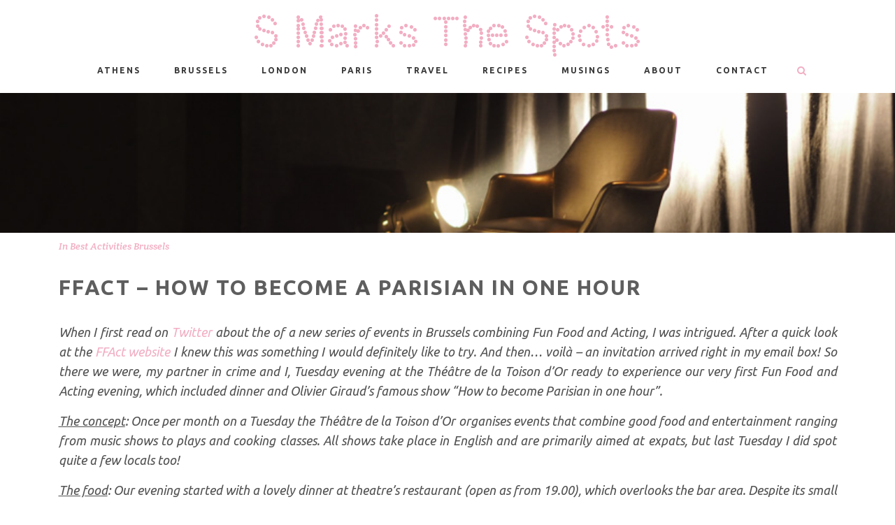

--- FILE ---
content_type: text/html; charset=UTF-8
request_url: https://www.smarksthespots.com/ffact-how-to-become-parisian-in-one-hour/
body_size: 26824
content:
<!DOCTYPE html>
<html lang="en-US">
<head>
	<meta charset="UTF-8"/>
	
	<link rel="profile" href="http://gmpg.org/xfn/11"/>
		
				<meta name=viewport content="width=device-width,initial-scale=1,user-scalable=no">
					<link rel="shortcut icon" type="image/x-icon" href="https://www.smarksthespots.com/wp-content/uploads/2016/03/favicon.png">
			<link rel="apple-touch-icon" href="https://www.smarksthespots.com/wp-content/uploads/2016/03/favicon.png"/>
			
	<link href="https://fonts.googleapis.com/css?family=Lato:100,100i,200,200i,300,300i,400,400i,500,500i,600,600i,700,700i,800,800i,900,900i%7COpen+Sans:100,100i,200,200i,300,300i,400,400i,500,500i,600,600i,700,700i,800,800i,900,900i%7CIndie+Flower:100,100i,200,200i,300,300i,400,400i,500,500i,600,600i,700,700i,800,800i,900,900i%7COswald:100,100i,200,200i,300,300i,400,400i,500,500i,600,600i,700,700i,800,800i,900,900i" rel="stylesheet"><meta name='robots' content='index, follow, max-image-preview:large, max-snippet:-1, max-video-preview:-1' />

	<!-- This site is optimized with the Yoast SEO plugin v26.8 - https://yoast.com/product/yoast-seo-wordpress/ -->
	<title>FFACT - HOW TO BECOME A PARISIAN IN ONE HOUR - S Marks The Spots</title>
	<meta name="description" content="The Théâtre de la Toison d&#039;Or in Brussels organises events in English combining good food and entertainment (ffact)." />
	<link rel="canonical" href="https://www.smarksthespots.com/ffact-how-to-become-parisian-in-one-hour/" />
	<meta property="og:locale" content="en_US" />
	<meta property="og:type" content="article" />
	<meta property="og:title" content="FFACT - HOW TO BECOME A PARISIAN IN ONE HOUR - S Marks The Spots" />
	<meta property="og:description" content="The Théâtre de la Toison d&#039;Or in Brussels organises events in English combining good food and entertainment (ffact)." />
	<meta property="og:url" content="https://www.smarksthespots.com/ffact-how-to-become-parisian-in-one-hour/" />
	<meta property="og:site_name" content="S Marks The Spots" />
	<meta property="article:publisher" content="https://www.facebook.com/smarksthespots" />
	<meta property="article:published_time" content="2014-03-03T08:10:54+00:00" />
	<meta property="article:modified_time" content="2019-09-29T09:39:59+00:00" />
	<meta property="og:image" content="https://www.smarksthespots.com/wp-content/uploads/2014/03/cooking_class_chatelain_boutique_hotel_brussels_smarksthespots_blog.png" />
	<meta property="og:image:width" content="850" />
	<meta property="og:image:height" content="636" />
	<meta property="og:image:type" content="image/png" />
	<meta name="author" content="Sandy (@smarksthespots)" />
	<meta name="twitter:card" content="summary_large_image" />
	<meta name="twitter:image" content="https://www.smarksthespots.com/wp-content/uploads/2014/03/cooking_class_chatelain_boutique_hotel_brussels_smarksthespots_blog.png" />
	<meta name="twitter:creator" content="@smarksthespots" />
	<meta name="twitter:site" content="@smarksthespots" />
	<meta name="twitter:label1" content="Written by" />
	<meta name="twitter:data1" content="Sandy (@smarksthespots)" />
	<meta name="twitter:label2" content="Est. reading time" />
	<meta name="twitter:data2" content="2 minutes" />
	<script type="application/ld+json" class="yoast-schema-graph">{"@context":"https://schema.org","@graph":[{"@type":"Article","@id":"https://www.smarksthespots.com/ffact-how-to-become-parisian-in-one-hour/#article","isPartOf":{"@id":"https://www.smarksthespots.com/ffact-how-to-become-parisian-in-one-hour/"},"author":{"name":"Sandy (@smarksthespots)","@id":"https://www.smarksthespots.com/#/schema/person/2a074cdc630f18e61fb4d083cd3cf9c7"},"headline":"FFACT &#8211; HOW TO BECOME A PARISIAN IN ONE HOUR","datePublished":"2014-03-03T08:10:54+00:00","dateModified":"2019-09-29T09:39:59+00:00","mainEntityOfPage":{"@id":"https://www.smarksthespots.com/ffact-how-to-become-parisian-in-one-hour/"},"wordCount":484,"commentCount":1,"image":{"@id":"https://www.smarksthespots.com/ffact-how-to-become-parisian-in-one-hour/#primaryimage"},"thumbnailUrl":"https://www.smarksthespots.com/wp-content/uploads/2014/03/ffact_theatre_toison_dor_brussels_smarksthespots_blog.png","keywords":["belgium","brussels","event","review","theatre"],"articleSection":["Best Activities Brussels"],"inLanguage":"en-US","potentialAction":[{"@type":"CommentAction","name":"Comment","target":["https://www.smarksthespots.com/ffact-how-to-become-parisian-in-one-hour/#respond"]}]},{"@type":"WebPage","@id":"https://www.smarksthespots.com/ffact-how-to-become-parisian-in-one-hour/","url":"https://www.smarksthespots.com/ffact-how-to-become-parisian-in-one-hour/","name":"FFACT - HOW TO BECOME A PARISIAN IN ONE HOUR - S Marks The Spots","isPartOf":{"@id":"https://www.smarksthespots.com/#website"},"primaryImageOfPage":{"@id":"https://www.smarksthespots.com/ffact-how-to-become-parisian-in-one-hour/#primaryimage"},"image":{"@id":"https://www.smarksthespots.com/ffact-how-to-become-parisian-in-one-hour/#primaryimage"},"thumbnailUrl":"https://www.smarksthespots.com/wp-content/uploads/2014/03/ffact_theatre_toison_dor_brussels_smarksthespots_blog.png","datePublished":"2014-03-03T08:10:54+00:00","dateModified":"2019-09-29T09:39:59+00:00","author":{"@id":"https://www.smarksthespots.com/#/schema/person/2a074cdc630f18e61fb4d083cd3cf9c7"},"description":"The Théâtre de la Toison d'Or in Brussels organises events in English combining good food and entertainment (ffact).","breadcrumb":{"@id":"https://www.smarksthespots.com/ffact-how-to-become-parisian-in-one-hour/#breadcrumb"},"inLanguage":"en-US","potentialAction":[{"@type":"ReadAction","target":["https://www.smarksthespots.com/ffact-how-to-become-parisian-in-one-hour/"]}]},{"@type":"ImageObject","inLanguage":"en-US","@id":"https://www.smarksthespots.com/ffact-how-to-become-parisian-in-one-hour/#primaryimage","url":"https://www.smarksthespots.com/wp-content/uploads/2014/03/ffact_theatre_toison_dor_brussels_smarksthespots_blog.png","contentUrl":"https://www.smarksthespots.com/wp-content/uploads/2014/03/ffact_theatre_toison_dor_brussels_smarksthespots_blog.png","width":850,"height":637,"caption":"Fun Food and Acting (FFAct), Brussels - S Marks The Spots Blog"},{"@type":"BreadcrumbList","@id":"https://www.smarksthespots.com/ffact-how-to-become-parisian-in-one-hour/#breadcrumb","itemListElement":[{"@type":"ListItem","position":1,"name":"Home","item":"https://www.smarksthespots.com/"},{"@type":"ListItem","position":2,"name":"FFACT &#8211; HOW TO BECOME A PARISIAN IN ONE HOUR"}]},{"@type":"WebSite","@id":"https://www.smarksthespots.com/#website","url":"https://www.smarksthespots.com/","name":"S Marks The Spots","description":"Discover foodie and fun spots in Brussels, London, Paris and beyond!","potentialAction":[{"@type":"SearchAction","target":{"@type":"EntryPoint","urlTemplate":"https://www.smarksthespots.com/?s={search_term_string}"},"query-input":{"@type":"PropertyValueSpecification","valueRequired":true,"valueName":"search_term_string"}}],"inLanguage":"en-US"},{"@type":"Person","@id":"https://www.smarksthespots.com/#/schema/person/2a074cdc630f18e61fb4d083cd3cf9c7","name":"Sandy (@smarksthespots)","image":{"@type":"ImageObject","inLanguage":"en-US","@id":"https://www.smarksthespots.com/#/schema/person/image/","url":"https://secure.gravatar.com/avatar/db7fd1f3c7f7d08fe0ac7fc1ca61a48516cf9fb00b8171354f6aa5e1c31edd1b?s=96&d=blank&r=g","contentUrl":"https://secure.gravatar.com/avatar/db7fd1f3c7f7d08fe0ac7fc1ca61a48516cf9fb00b8171354f6aa5e1c31edd1b?s=96&d=blank&r=g","caption":"Sandy (@smarksthespots)"}}]}</script>
	<!-- / Yoast SEO plugin. -->


<link rel='dns-prefetch' href='//maps.google.com' />
<link rel='dns-prefetch' href='//secure.gravatar.com' />
<link rel='dns-prefetch' href='//stats.wp.com' />
<link rel='dns-prefetch' href='//fonts.googleapis.com' />
<link rel='dns-prefetch' href='//v0.wordpress.com' />
<link rel='dns-prefetch' href='//jetpack.wordpress.com' />
<link rel='dns-prefetch' href='//s0.wp.com' />
<link rel='dns-prefetch' href='//public-api.wordpress.com' />
<link rel='dns-prefetch' href='//0.gravatar.com' />
<link rel='dns-prefetch' href='//1.gravatar.com' />
<link rel='dns-prefetch' href='//2.gravatar.com' />
<link rel='dns-prefetch' href='//widgets.wp.com' />
<link rel="alternate" type="application/rss+xml" title="S Marks The Spots &raquo; Feed" href="https://www.smarksthespots.com/feed/" />
<link rel="alternate" type="application/rss+xml" title="S Marks The Spots &raquo; Comments Feed" href="https://www.smarksthespots.com/comments/feed/" />
<link rel="alternate" type="application/rss+xml" title="S Marks The Spots &raquo; FFACT &#8211; HOW TO BECOME A PARISIAN IN ONE HOUR Comments Feed" href="https://www.smarksthespots.com/ffact-how-to-become-parisian-in-one-hour/feed/" />
<link rel="alternate" title="oEmbed (JSON)" type="application/json+oembed" href="https://www.smarksthespots.com/wp-json/oembed/1.0/embed?url=https%3A%2F%2Fwww.smarksthespots.com%2Fffact-how-to-become-parisian-in-one-hour%2F" />
<link rel="alternate" title="oEmbed (XML)" type="text/xml+oembed" href="https://www.smarksthespots.com/wp-json/oembed/1.0/embed?url=https%3A%2F%2Fwww.smarksthespots.com%2Fffact-how-to-become-parisian-in-one-hour%2F&#038;format=xml" />
		<!-- This site uses the Google Analytics by MonsterInsights plugin v9.11.1 - Using Analytics tracking - https://www.monsterinsights.com/ -->
		<!-- Note: MonsterInsights is not currently configured on this site. The site owner needs to authenticate with Google Analytics in the MonsterInsights settings panel. -->
					<!-- No tracking code set -->
				<!-- / Google Analytics by MonsterInsights -->
		<style id='wp-img-auto-sizes-contain-inline-css' type='text/css'>
img:is([sizes=auto i],[sizes^="auto," i]){contain-intrinsic-size:3000px 1500px}
/*# sourceURL=wp-img-auto-sizes-contain-inline-css */
</style>
<link rel='stylesheet' id='sbi_styles-css' href='https://www.smarksthespots.com/wp-content/plugins/instagram-feed/css/sbi-styles.min.css?ver=6.10.0' type='text/css' media='all' />
<link rel='stylesheet' id='layerslider-css' href='https://www.smarksthespots.com/wp-content/plugins/LayerSlider/assets/static/layerslider/css/layerslider.css?ver=8.1.2' type='text/css' media='all' />
<style id='wp-emoji-styles-inline-css' type='text/css'>

	img.wp-smiley, img.emoji {
		display: inline !important;
		border: none !important;
		box-shadow: none !important;
		height: 1em !important;
		width: 1em !important;
		margin: 0 0.07em !important;
		vertical-align: -0.1em !important;
		background: none !important;
		padding: 0 !important;
	}
/*# sourceURL=wp-emoji-styles-inline-css */
</style>
<style id='wp-block-library-inline-css' type='text/css'>
:root{--wp-block-synced-color:#7a00df;--wp-block-synced-color--rgb:122,0,223;--wp-bound-block-color:var(--wp-block-synced-color);--wp-editor-canvas-background:#ddd;--wp-admin-theme-color:#007cba;--wp-admin-theme-color--rgb:0,124,186;--wp-admin-theme-color-darker-10:#006ba1;--wp-admin-theme-color-darker-10--rgb:0,107,160.5;--wp-admin-theme-color-darker-20:#005a87;--wp-admin-theme-color-darker-20--rgb:0,90,135;--wp-admin-border-width-focus:2px}@media (min-resolution:192dpi){:root{--wp-admin-border-width-focus:1.5px}}.wp-element-button{cursor:pointer}:root .has-very-light-gray-background-color{background-color:#eee}:root .has-very-dark-gray-background-color{background-color:#313131}:root .has-very-light-gray-color{color:#eee}:root .has-very-dark-gray-color{color:#313131}:root .has-vivid-green-cyan-to-vivid-cyan-blue-gradient-background{background:linear-gradient(135deg,#00d084,#0693e3)}:root .has-purple-crush-gradient-background{background:linear-gradient(135deg,#34e2e4,#4721fb 50%,#ab1dfe)}:root .has-hazy-dawn-gradient-background{background:linear-gradient(135deg,#faaca8,#dad0ec)}:root .has-subdued-olive-gradient-background{background:linear-gradient(135deg,#fafae1,#67a671)}:root .has-atomic-cream-gradient-background{background:linear-gradient(135deg,#fdd79a,#004a59)}:root .has-nightshade-gradient-background{background:linear-gradient(135deg,#330968,#31cdcf)}:root .has-midnight-gradient-background{background:linear-gradient(135deg,#020381,#2874fc)}:root{--wp--preset--font-size--normal:16px;--wp--preset--font-size--huge:42px}.has-regular-font-size{font-size:1em}.has-larger-font-size{font-size:2.625em}.has-normal-font-size{font-size:var(--wp--preset--font-size--normal)}.has-huge-font-size{font-size:var(--wp--preset--font-size--huge)}.has-text-align-center{text-align:center}.has-text-align-left{text-align:left}.has-text-align-right{text-align:right}.has-fit-text{white-space:nowrap!important}#end-resizable-editor-section{display:none}.aligncenter{clear:both}.items-justified-left{justify-content:flex-start}.items-justified-center{justify-content:center}.items-justified-right{justify-content:flex-end}.items-justified-space-between{justify-content:space-between}.screen-reader-text{border:0;clip-path:inset(50%);height:1px;margin:-1px;overflow:hidden;padding:0;position:absolute;width:1px;word-wrap:normal!important}.screen-reader-text:focus{background-color:#ddd;clip-path:none;color:#444;display:block;font-size:1em;height:auto;left:5px;line-height:normal;padding:15px 23px 14px;text-decoration:none;top:5px;width:auto;z-index:100000}html :where(.has-border-color){border-style:solid}html :where([style*=border-top-color]){border-top-style:solid}html :where([style*=border-right-color]){border-right-style:solid}html :where([style*=border-bottom-color]){border-bottom-style:solid}html :where([style*=border-left-color]){border-left-style:solid}html :where([style*=border-width]){border-style:solid}html :where([style*=border-top-width]){border-top-style:solid}html :where([style*=border-right-width]){border-right-style:solid}html :where([style*=border-bottom-width]){border-bottom-style:solid}html :where([style*=border-left-width]){border-left-style:solid}html :where(img[class*=wp-image-]){height:auto;max-width:100%}:where(figure){margin:0 0 1em}html :where(.is-position-sticky){--wp-admin--admin-bar--position-offset:var(--wp-admin--admin-bar--height,0px)}@media screen and (max-width:600px){html :where(.is-position-sticky){--wp-admin--admin-bar--position-offset:0px}}

/*# sourceURL=wp-block-library-inline-css */
</style><style id='global-styles-inline-css' type='text/css'>
:root{--wp--preset--aspect-ratio--square: 1;--wp--preset--aspect-ratio--4-3: 4/3;--wp--preset--aspect-ratio--3-4: 3/4;--wp--preset--aspect-ratio--3-2: 3/2;--wp--preset--aspect-ratio--2-3: 2/3;--wp--preset--aspect-ratio--16-9: 16/9;--wp--preset--aspect-ratio--9-16: 9/16;--wp--preset--color--black: #000000;--wp--preset--color--cyan-bluish-gray: #abb8c3;--wp--preset--color--white: #ffffff;--wp--preset--color--pale-pink: #f78da7;--wp--preset--color--vivid-red: #cf2e2e;--wp--preset--color--luminous-vivid-orange: #ff6900;--wp--preset--color--luminous-vivid-amber: #fcb900;--wp--preset--color--light-green-cyan: #7bdcb5;--wp--preset--color--vivid-green-cyan: #00d084;--wp--preset--color--pale-cyan-blue: #8ed1fc;--wp--preset--color--vivid-cyan-blue: #0693e3;--wp--preset--color--vivid-purple: #9b51e0;--wp--preset--gradient--vivid-cyan-blue-to-vivid-purple: linear-gradient(135deg,rgb(6,147,227) 0%,rgb(155,81,224) 100%);--wp--preset--gradient--light-green-cyan-to-vivid-green-cyan: linear-gradient(135deg,rgb(122,220,180) 0%,rgb(0,208,130) 100%);--wp--preset--gradient--luminous-vivid-amber-to-luminous-vivid-orange: linear-gradient(135deg,rgb(252,185,0) 0%,rgb(255,105,0) 100%);--wp--preset--gradient--luminous-vivid-orange-to-vivid-red: linear-gradient(135deg,rgb(255,105,0) 0%,rgb(207,46,46) 100%);--wp--preset--gradient--very-light-gray-to-cyan-bluish-gray: linear-gradient(135deg,rgb(238,238,238) 0%,rgb(169,184,195) 100%);--wp--preset--gradient--cool-to-warm-spectrum: linear-gradient(135deg,rgb(74,234,220) 0%,rgb(151,120,209) 20%,rgb(207,42,186) 40%,rgb(238,44,130) 60%,rgb(251,105,98) 80%,rgb(254,248,76) 100%);--wp--preset--gradient--blush-light-purple: linear-gradient(135deg,rgb(255,206,236) 0%,rgb(152,150,240) 100%);--wp--preset--gradient--blush-bordeaux: linear-gradient(135deg,rgb(254,205,165) 0%,rgb(254,45,45) 50%,rgb(107,0,62) 100%);--wp--preset--gradient--luminous-dusk: linear-gradient(135deg,rgb(255,203,112) 0%,rgb(199,81,192) 50%,rgb(65,88,208) 100%);--wp--preset--gradient--pale-ocean: linear-gradient(135deg,rgb(255,245,203) 0%,rgb(182,227,212) 50%,rgb(51,167,181) 100%);--wp--preset--gradient--electric-grass: linear-gradient(135deg,rgb(202,248,128) 0%,rgb(113,206,126) 100%);--wp--preset--gradient--midnight: linear-gradient(135deg,rgb(2,3,129) 0%,rgb(40,116,252) 100%);--wp--preset--font-size--small: 13px;--wp--preset--font-size--medium: 20px;--wp--preset--font-size--large: 36px;--wp--preset--font-size--x-large: 42px;--wp--preset--spacing--20: 0.44rem;--wp--preset--spacing--30: 0.67rem;--wp--preset--spacing--40: 1rem;--wp--preset--spacing--50: 1.5rem;--wp--preset--spacing--60: 2.25rem;--wp--preset--spacing--70: 3.38rem;--wp--preset--spacing--80: 5.06rem;--wp--preset--shadow--natural: 6px 6px 9px rgba(0, 0, 0, 0.2);--wp--preset--shadow--deep: 12px 12px 50px rgba(0, 0, 0, 0.4);--wp--preset--shadow--sharp: 6px 6px 0px rgba(0, 0, 0, 0.2);--wp--preset--shadow--outlined: 6px 6px 0px -3px rgb(255, 255, 255), 6px 6px rgb(0, 0, 0);--wp--preset--shadow--crisp: 6px 6px 0px rgb(0, 0, 0);}:where(.is-layout-flex){gap: 0.5em;}:where(.is-layout-grid){gap: 0.5em;}body .is-layout-flex{display: flex;}.is-layout-flex{flex-wrap: wrap;align-items: center;}.is-layout-flex > :is(*, div){margin: 0;}body .is-layout-grid{display: grid;}.is-layout-grid > :is(*, div){margin: 0;}:where(.wp-block-columns.is-layout-flex){gap: 2em;}:where(.wp-block-columns.is-layout-grid){gap: 2em;}:where(.wp-block-post-template.is-layout-flex){gap: 1.25em;}:where(.wp-block-post-template.is-layout-grid){gap: 1.25em;}.has-black-color{color: var(--wp--preset--color--black) !important;}.has-cyan-bluish-gray-color{color: var(--wp--preset--color--cyan-bluish-gray) !important;}.has-white-color{color: var(--wp--preset--color--white) !important;}.has-pale-pink-color{color: var(--wp--preset--color--pale-pink) !important;}.has-vivid-red-color{color: var(--wp--preset--color--vivid-red) !important;}.has-luminous-vivid-orange-color{color: var(--wp--preset--color--luminous-vivid-orange) !important;}.has-luminous-vivid-amber-color{color: var(--wp--preset--color--luminous-vivid-amber) !important;}.has-light-green-cyan-color{color: var(--wp--preset--color--light-green-cyan) !important;}.has-vivid-green-cyan-color{color: var(--wp--preset--color--vivid-green-cyan) !important;}.has-pale-cyan-blue-color{color: var(--wp--preset--color--pale-cyan-blue) !important;}.has-vivid-cyan-blue-color{color: var(--wp--preset--color--vivid-cyan-blue) !important;}.has-vivid-purple-color{color: var(--wp--preset--color--vivid-purple) !important;}.has-black-background-color{background-color: var(--wp--preset--color--black) !important;}.has-cyan-bluish-gray-background-color{background-color: var(--wp--preset--color--cyan-bluish-gray) !important;}.has-white-background-color{background-color: var(--wp--preset--color--white) !important;}.has-pale-pink-background-color{background-color: var(--wp--preset--color--pale-pink) !important;}.has-vivid-red-background-color{background-color: var(--wp--preset--color--vivid-red) !important;}.has-luminous-vivid-orange-background-color{background-color: var(--wp--preset--color--luminous-vivid-orange) !important;}.has-luminous-vivid-amber-background-color{background-color: var(--wp--preset--color--luminous-vivid-amber) !important;}.has-light-green-cyan-background-color{background-color: var(--wp--preset--color--light-green-cyan) !important;}.has-vivid-green-cyan-background-color{background-color: var(--wp--preset--color--vivid-green-cyan) !important;}.has-pale-cyan-blue-background-color{background-color: var(--wp--preset--color--pale-cyan-blue) !important;}.has-vivid-cyan-blue-background-color{background-color: var(--wp--preset--color--vivid-cyan-blue) !important;}.has-vivid-purple-background-color{background-color: var(--wp--preset--color--vivid-purple) !important;}.has-black-border-color{border-color: var(--wp--preset--color--black) !important;}.has-cyan-bluish-gray-border-color{border-color: var(--wp--preset--color--cyan-bluish-gray) !important;}.has-white-border-color{border-color: var(--wp--preset--color--white) !important;}.has-pale-pink-border-color{border-color: var(--wp--preset--color--pale-pink) !important;}.has-vivid-red-border-color{border-color: var(--wp--preset--color--vivid-red) !important;}.has-luminous-vivid-orange-border-color{border-color: var(--wp--preset--color--luminous-vivid-orange) !important;}.has-luminous-vivid-amber-border-color{border-color: var(--wp--preset--color--luminous-vivid-amber) !important;}.has-light-green-cyan-border-color{border-color: var(--wp--preset--color--light-green-cyan) !important;}.has-vivid-green-cyan-border-color{border-color: var(--wp--preset--color--vivid-green-cyan) !important;}.has-pale-cyan-blue-border-color{border-color: var(--wp--preset--color--pale-cyan-blue) !important;}.has-vivid-cyan-blue-border-color{border-color: var(--wp--preset--color--vivid-cyan-blue) !important;}.has-vivid-purple-border-color{border-color: var(--wp--preset--color--vivid-purple) !important;}.has-vivid-cyan-blue-to-vivid-purple-gradient-background{background: var(--wp--preset--gradient--vivid-cyan-blue-to-vivid-purple) !important;}.has-light-green-cyan-to-vivid-green-cyan-gradient-background{background: var(--wp--preset--gradient--light-green-cyan-to-vivid-green-cyan) !important;}.has-luminous-vivid-amber-to-luminous-vivid-orange-gradient-background{background: var(--wp--preset--gradient--luminous-vivid-amber-to-luminous-vivid-orange) !important;}.has-luminous-vivid-orange-to-vivid-red-gradient-background{background: var(--wp--preset--gradient--luminous-vivid-orange-to-vivid-red) !important;}.has-very-light-gray-to-cyan-bluish-gray-gradient-background{background: var(--wp--preset--gradient--very-light-gray-to-cyan-bluish-gray) !important;}.has-cool-to-warm-spectrum-gradient-background{background: var(--wp--preset--gradient--cool-to-warm-spectrum) !important;}.has-blush-light-purple-gradient-background{background: var(--wp--preset--gradient--blush-light-purple) !important;}.has-blush-bordeaux-gradient-background{background: var(--wp--preset--gradient--blush-bordeaux) !important;}.has-luminous-dusk-gradient-background{background: var(--wp--preset--gradient--luminous-dusk) !important;}.has-pale-ocean-gradient-background{background: var(--wp--preset--gradient--pale-ocean) !important;}.has-electric-grass-gradient-background{background: var(--wp--preset--gradient--electric-grass) !important;}.has-midnight-gradient-background{background: var(--wp--preset--gradient--midnight) !important;}.has-small-font-size{font-size: var(--wp--preset--font-size--small) !important;}.has-medium-font-size{font-size: var(--wp--preset--font-size--medium) !important;}.has-large-font-size{font-size: var(--wp--preset--font-size--large) !important;}.has-x-large-font-size{font-size: var(--wp--preset--font-size--x-large) !important;}
/*# sourceURL=global-styles-inline-css */
</style>

<style id='classic-theme-styles-inline-css' type='text/css'>
/*! This file is auto-generated */
.wp-block-button__link{color:#fff;background-color:#32373c;border-radius:9999px;box-shadow:none;text-decoration:none;padding:calc(.667em + 2px) calc(1.333em + 2px);font-size:1.125em}.wp-block-file__button{background:#32373c;color:#fff;text-decoration:none}
/*# sourceURL=/wp-includes/css/classic-themes.min.css */
</style>
<link rel='stylesheet' id='jpibfi-style-css' href='https://www.smarksthespots.com/wp-content/plugins/jquery-pin-it-button-for-images/css/client.css?ver=3.0.6' type='text/css' media='all' />
<link rel='stylesheet' id='mapsian-scrollbar-css-css' href='https://www.smarksthespots.com/wp-content/plugins/mapsian/css/jquery.mCustomScrollbar.css?ver=6.9' type='text/css' media='all' />
<link rel='stylesheet' id='mapsian-style-css' href='https://www.smarksthespots.com/wp-content/plugins/mapsian/css/mapsian.css?ver=6.9' type='text/css' media='all' />
<link rel='stylesheet' id='sfmsb-style-css' href='https://www.smarksthespots.com/wp-content/plugins/simple-follow-me-social-buttons-widget/assets/css/style.css?ver=3.3.3' type='text/css' media='all' />
<link rel='stylesheet' id='sfmsb-icons-css' href='https://www.smarksthespots.com/wp-content/plugins/simple-follow-me-social-buttons-widget/assets/css/icons.css?ver=3.3.3' type='text/css' media='all' />
<link rel='stylesheet' id='mediaelement-css' href='https://www.smarksthespots.com/wp-includes/js/mediaelement/mediaelementplayer-legacy.min.css?ver=4.2.17' type='text/css' media='all' />
<link rel='stylesheet' id='wp-mediaelement-css' href='https://www.smarksthespots.com/wp-includes/js/mediaelement/wp-mediaelement.min.css?ver=6.9' type='text/css' media='all' />
<link rel='stylesheet' id='stockholm-default-style-css' href='https://www.smarksthespots.com/wp-content/themes/stockholm/style.css?ver=6.9' type='text/css' media='all' />
<link rel='stylesheet' id='stockholm-font-awesome-css' href='https://www.smarksthespots.com/wp-content/themes/stockholm/framework/modules/icons/font-awesome/css/font-awesome.min.css?ver=6.9' type='text/css' media='all' />
<link rel='stylesheet' id='elegant-icons-css' href='https://www.smarksthespots.com/wp-content/themes/stockholm/framework/modules/icons/elegant-icons/style.min.css?ver=6.9' type='text/css' media='all' />
<link rel='stylesheet' id='linear-icons-css' href='https://www.smarksthespots.com/wp-content/themes/stockholm/framework/modules/icons/linear-icons/style.min.css?ver=6.9' type='text/css' media='all' />
<link rel='stylesheet' id='linea-icons-css' href='https://www.smarksthespots.com/wp-content/themes/stockholm/framework/modules/icons/linea-icons/style.min.css?ver=6.9' type='text/css' media='all' />
<link rel='stylesheet' id='ion-icons-css' href='https://www.smarksthespots.com/wp-content/themes/stockholm/framework/modules/icons/ion-icons/style.min.css?ver=6.9' type='text/css' media='all' />
<link rel='stylesheet' id='stockholm-stylesheet-css' href='https://www.smarksthespots.com/wp-content/themes/stockholm/css/stylesheet.min.css?ver=6.9' type='text/css' media='all' />
<link rel='stylesheet' id='stockholm-webkit-css' href='https://www.smarksthespots.com/wp-content/themes/stockholm/css/webkit_stylesheet.css?ver=6.9' type='text/css' media='all' />
<link rel='stylesheet' id='stockholm-style-dynamic-css' href='https://www.smarksthespots.com/wp-content/themes/stockholm/css/style_dynamic_callback.php?ver=6.9' type='text/css' media='all' />
<link rel='stylesheet' id='stockholm-responsive-css' href='https://www.smarksthespots.com/wp-content/themes/stockholm/css/responsive.min.css?ver=6.9' type='text/css' media='all' />
<link rel='stylesheet' id='stockholm-style-dynamic-responsive-css' href='https://www.smarksthespots.com/wp-content/themes/stockholm/css/style_dynamic_responsive_callback.php?ver=6.9' type='text/css' media='all' />
<style id='stockholm-style-dynamic-responsive-inline-css' type='text/css'>
/* Common CSS for desktop and mobile layouts */

 #layerslider_1 {
    padding-bottom: 20px;
} 

/* THIS IS WHERE WE SET THE TOP PADDING FOR THE HORIZONTAL TOP IMAGES IN POSTS. WE HAVE TO DO THIS BECAUSE THESE IMAGES, JUST LIKE THE LAYERSLIDER, ARE NOT CONSIDERED AS A BLOG ELEMENT WHICH ARE SUBJECT TO THE GLOBAL 130px TOP-PADDING SETTING THEREFORE WE NEED TO GIVE THEM SUCH VALUE IN ORDER FOR THEM TO NOT HIDE BEHIND THE TOP MENU */

.title img {
    padding-top: 133px;
}

/*
.content .container .container_inner.default_template_holder {
    padding-top: 0px;
} 
*/

/*
.blog_holder article .post_image, .blog_holder article .post_image>a, .blog_holder article .post_image img {
    height: 300px;
}
*/

/*
body.single-post .content .content_inner > .container > .container_inner, .content .content_inner > .full_width > .full_width_inner {
   padding-top: 0px;
}
*/

.post_text_inner {
    padding-top: 5px !important;
}

.single_tags {
    display: none;
}

.author_description {
    display: none;
}

.sfmsb-follow-social-buttons.sfmsb-under a {
    margin-top: 5px;
    margin-right: 2px;
}

/*
.blog_holder article .post_image img {
height: 300px;
}
*/

.latest_post_holder.boxes .boxes_image a img {
    vertical-align: top;
}

.latest_post_holder.boxes>ul>li .latest_post {
    padding: 22px 0px 30px;
}

.blog_holder.masonry article .post_info {
    display: none;
}

.stb-15970 {
    overflow-y: visible;
    max-height: none;
    font-size: medium;
}

ul {
    padding-bottom: 18px;
    font-family: ubuntu;
    font-size: 18px;
    color: #5e5e5e;
}

.footer_border_columns {
    margin-top: 60px;
}

.smts_address_box {
    border-collapse: collapse;
    border-spacing: 0;
    vertical-align: middle;
    margin-left: auto;
    margin-right: auto;
    border: 1px solid #f3f3f3;
    width: 100%;
    background-color: #f2f2f2;
}

@media screen and (min-width: 1000px) {

/* A VERY SPECIFIC SETTING FOR THE HOME PAGE TO MAKE SURE THERE IS NO SPACE BETWEEN THE LAYERSLIDER AND THE MOST RECENT POSTS AGAINST THE 130px GLOBALL TOP-PADDING SETTING */
    .home .content .content_inner > .container > .container_inner, .content .content_inner > .full_width > .full_width_inner {
    padding-top: 0px;
    }

/* THE LAYERSLIDER IS NOT CONSIDERED AS A BLOG ELEMENT WHICH IS SUBJECT TO THE GLOBAL 130px TOP-PADDING SETTING THEREFORE WE NEED TO GIVE IT SUCH VALUE IN ORDER FOR IT TO NOT HIDE BEHIND THE LANDING PAGE'S LOGO */

    #layerslider_1 {
    padding-top: 135px;
    } 

/*
    .title img {
    padding-top: 136px;
    }
*/

}

/* Customizations for mobile layout */

@media only screen and (max-width: 999px) {

    .title img {
    padding-top: 0px;
    }

/* MAKING SURE THAT THE MOBILE VERSION OF A PAGE OR POST HAS 20px SO THAT IT IS NOT STUCK RIGHT UNDER THE TOP HORIZONTAL LOGO BAR. JUST A NICE THING TO DO VISUALLY */

    .content .content_inner > .container > .container_inner, .content .content_inner > .full_width > .full_width_inner {
    padding-top: 20px !important;
    }
}

@media only screen  and (min-width: 1115px) {
.container_inner, .boxed div.section .section_inner, div.grid_section .section_inner, .full_width .parallax_content, .carousel-inner .slider_content_outer, nav.content_menu ul, .container_inner nav.content_menu, .fotter_top_border_holder.in_grid, .fotter_bottom_border_holder.in_grid, .blog_holder.masonry {
    width: 1115px!important;
}
}
/*# sourceURL=stockholm-style-dynamic-responsive-inline-css */
</style>
<link rel='stylesheet' id='js_composer_front-css' href='https://www.smarksthespots.com/wp-content/plugins/js_composer/assets/css/js_composer.min.css?ver=8.7.2' type='text/css' media='all' />
<link rel='stylesheet' id='stockholm-google-fonts-css' href='https://fonts.googleapis.com/css?family=Raleway%3A100%2C100i%2C200%2C200i%2C300%2C300i%2C400%2C400i%2C500%2C500i%2C600%2C600i%2C700%2C700i%2C800%2C800i%2C900%2C900i%7CCrete+Round%3A100%2C100i%2C200%2C200i%2C300%2C300i%2C400%2C400i%2C500%2C500i%2C600%2C600i%2C700%2C700i%2C800%2C800i%2C900%2C900i%7CUbuntu%3A100%2C100i%2C200%2C200i%2C300%2C300i%2C400%2C400i%2C500%2C500i%2C600%2C600i%2C700%2C700i%2C800%2C800i%2C900%2C900i&#038;subset=latin%2Clatin-ext&#038;ver=1.0.0' type='text/css' media='all' />
<link rel='stylesheet' id='jetpack_likes-css' href='https://www.smarksthespots.com/wp-content/plugins/jetpack/modules/likes/style.css?ver=15.4' type='text/css' media='all' />
<link rel='stylesheet' id='childstyle-css' href='https://www.smarksthespots.com/wp-content/themes/stockholm-child/style.css?ver=6.9' type='text/css' media='all' />
<script type="text/javascript" src="https://www.smarksthespots.com/wp-includes/js/jquery/jquery.min.js?ver=3.7.1" id="jquery-core-js"></script>
<script type="text/javascript" src="https://www.smarksthespots.com/wp-includes/js/jquery/jquery-migrate.min.js?ver=3.4.1" id="jquery-migrate-js"></script>
<script type="text/javascript" id="layerslider-utils-js-extra">
/* <![CDATA[ */
var LS_Meta = {"v":"8.1.2","fixGSAP":"1"};
//# sourceURL=layerslider-utils-js-extra
/* ]]> */
</script>
<script type="text/javascript" src="https://www.smarksthespots.com/wp-content/plugins/LayerSlider/assets/static/layerslider/js/layerslider.utils.js?ver=8.1.2" id="layerslider-utils-js"></script>
<script type="text/javascript" src="https://www.smarksthespots.com/wp-content/plugins/LayerSlider/assets/static/layerslider/js/layerslider.kreaturamedia.jquery.js?ver=8.1.2" id="layerslider-js"></script>
<script type="text/javascript" src="https://www.smarksthespots.com/wp-content/plugins/LayerSlider/assets/static/layerslider/js/layerslider.transitions.js?ver=8.1.2" id="layerslider-transitions-js"></script>
<script type="text/javascript" src="https://www.smarksthespots.com/wp-content/plugins/mapsian/js/jquery.mCustomScrollbar.concat.min.js?ver=6.9" id="mapsian-scrollbar-js-js"></script>
<script type="text/javascript" src="https://maps.google.com/maps/api/js?key=AIzaSyAEh2PRs3MtBBLxFeZdowmwqn5xGrPlMw0&amp;sensor=false&amp;ver=6.9" id="mapsian-maps-display-js-js"></script>
<script type="text/javascript" id="mapsian-js-js-extra">
/* <![CDATA[ */
var ajax_mapsian = {"ajax_url":"https://www.smarksthespots.com/wp-admin/admin-ajax.php","security":"b6f89e199f"};
//# sourceURL=mapsian-js-js-extra
/* ]]> */
</script>
<script type="text/javascript" src="https://www.smarksthespots.com/wp-content/plugins/mapsian/js/mapsian.js?ver=6.9" id="mapsian-js-js"></script>
<script type="text/javascript" src="https://www.smarksthespots.com/wp-content/plugins/right-click-disable-orignal/rightclickdisable.js?ver=6.9" id="popsjs-js"></script>
<script type="text/javascript" src="https://www.smarksthespots.com/wp-content/plugins/simple-follow-me-social-buttons-widget/assets/js/front-widget.js?ver=3.3.3" id="sfmsb-script-js"></script>
<script type="text/javascript" src="https://www.smarksthespots.com/wp-content/themes/stockholm/js/plugins/hammer.min.js?ver=1" id="hammer-js"></script>
<script type="text/javascript" src="https://www.smarksthespots.com/wp-content/themes/stockholm/js/plugins/virtual-scroll.min.js?ver=1" id="virtual-scroll-js"></script>
<script></script><meta name="generator" content="Powered by LayerSlider 8.1.2 - Build Heros, Sliders, and Popups. Create Animations and Beautiful, Rich Web Content as Easy as Never Before on WordPress." />
<!-- LayerSlider updates and docs at: https://layerslider.com -->
<link rel="https://api.w.org/" href="https://www.smarksthespots.com/wp-json/" /><link rel="alternate" title="JSON" type="application/json" href="https://www.smarksthespots.com/wp-json/wp/v2/posts/13454" /><link rel="EditURI" type="application/rsd+xml" title="RSD" href="https://www.smarksthespots.com/xmlrpc.php?rsd" />
<meta name="generator" content="WordPress 6.9" />
<link rel='shortlink' href='https://wp.me/p4aw31-3v0' />
<style type="text/css">
	a.pinit-button.custom span {
	background-image: url("https://www.smarksthespots.com/wp-content/uploads/2013/12/64_round_pinlove.png");	}

	.pinit-hover {
		opacity: 1 !important;
		filter: alpha(opacity=100) !important;
	}
	a.pinit-button {
	border-bottom: 0 !important;
	box-shadow: none !important;
	margin-bottom: 0 !important;
}
a.pinit-button::after {
    display: none;
}</style>
			<style>img#wpstats{display:none}</style>
		<meta name="generator" content="Powered by WPBakery Page Builder - drag and drop page builder for WordPress."/>
<meta name="generator" content="Powered by Slider Revolution 6.7.40 - responsive, Mobile-Friendly Slider Plugin for WordPress with comfortable drag and drop interface." />
<script data-jetpack-boost="ignore">function setREVStartSize(e){
			//window.requestAnimationFrame(function() {
				window.RSIW = window.RSIW===undefined ? window.innerWidth : window.RSIW;
				window.RSIH = window.RSIH===undefined ? window.innerHeight : window.RSIH;
				try {
					var pw = document.getElementById(e.c).parentNode.offsetWidth,
						newh;
					pw = pw===0 || isNaN(pw) || (e.l=="fullwidth" || e.layout=="fullwidth") ? window.RSIW : pw;
					e.tabw = e.tabw===undefined ? 0 : parseInt(e.tabw);
					e.thumbw = e.thumbw===undefined ? 0 : parseInt(e.thumbw);
					e.tabh = e.tabh===undefined ? 0 : parseInt(e.tabh);
					e.thumbh = e.thumbh===undefined ? 0 : parseInt(e.thumbh);
					e.tabhide = e.tabhide===undefined ? 0 : parseInt(e.tabhide);
					e.thumbhide = e.thumbhide===undefined ? 0 : parseInt(e.thumbhide);
					e.mh = e.mh===undefined || e.mh=="" || e.mh==="auto" ? 0 : parseInt(e.mh,0);
					if(e.layout==="fullscreen" || e.l==="fullscreen")
						newh = Math.max(e.mh,window.RSIH);
					else{
						e.gw = Array.isArray(e.gw) ? e.gw : [e.gw];
						for (var i in e.rl) if (e.gw[i]===undefined || e.gw[i]===0) e.gw[i] = e.gw[i-1];
						e.gh = e.el===undefined || e.el==="" || (Array.isArray(e.el) && e.el.length==0)? e.gh : e.el;
						e.gh = Array.isArray(e.gh) ? e.gh : [e.gh];
						for (var i in e.rl) if (e.gh[i]===undefined || e.gh[i]===0) e.gh[i] = e.gh[i-1];
											
						var nl = new Array(e.rl.length),
							ix = 0,
							sl;
						e.tabw = e.tabhide>=pw ? 0 : e.tabw;
						e.thumbw = e.thumbhide>=pw ? 0 : e.thumbw;
						e.tabh = e.tabhide>=pw ? 0 : e.tabh;
						e.thumbh = e.thumbhide>=pw ? 0 : e.thumbh;
						for (var i in e.rl) nl[i] = e.rl[i]<window.RSIW ? 0 : e.rl[i];
						sl = nl[0];
						for (var i in nl) if (sl>nl[i] && nl[i]>0) { sl = nl[i]; ix=i;}
						var m = pw>(e.gw[ix]+e.tabw+e.thumbw) ? 1 : (pw-(e.tabw+e.thumbw)) / (e.gw[ix]);
						newh =  (e.gh[ix] * m) + (e.tabh + e.thumbh);
					}
					var el = document.getElementById(e.c);
					if (el!==null && el) el.style.height = newh+"px";
					el = document.getElementById(e.c+"_wrapper");
					if (el!==null && el) {
						el.style.height = newh+"px";
						el.style.display = "block";
					}
				} catch(e){
					console.log("Failure at Presize of Slider:" + e)
				}
			//});
		  };</script>
		<style type="text/css" id="wp-custom-css">
			@media screen and (min-width: 1000px) {
.home .content .content_inner > .container > .container_inner, .content .content_inner > .full_width > .full_width_inner {
    padding-top: 131px;
}
}		</style>
		<noscript><style> .wpb_animate_when_almost_visible { opacity: 1; }</style></noscript><link rel='stylesheet' id='jetpack-swiper-library-css' href='https://www.smarksthespots.com/wp-content/plugins/jetpack/_inc/blocks/swiper.css?ver=15.4' type='text/css' media='all' />
<link rel='stylesheet' id='jetpack-carousel-css' href='https://www.smarksthespots.com/wp-content/plugins/jetpack/modules/carousel/jetpack-carousel.css?ver=15.4' type='text/css' media='all' />
<link rel='stylesheet' id='rs-plugin-settings-css' href='//www.smarksthespots.com/wp-content/plugins/revslider/sr6/assets/css/rs6.css?ver=6.7.40' type='text/css' media='all' />
<style id='rs-plugin-settings-inline-css' type='text/css'>
#rs-demo-id {}
/*# sourceURL=rs-plugin-settings-inline-css */
</style>
</head>
<body class="wp-singular post-template-default single single-post postid-13454 single-format-standard wp-theme-stockholm wp-child-theme-stockholm-child stockholm-core-2.4.9 select-child-theme-ver-1.0.0 select-theme-ver-9.14.4 smooth_scroll qode-smooth-scroll-enabled  qode_menu_center wpb-js-composer js-comp-ver-8.7.2 vc_responsive">
		<div class="wrapper">
		<div class="wrapper_inner">
						<a id='back_to_top' href='#'>
				<span class="fa-stack">
					<i class="fa fa-angle-up"></i>				</span>
			</a>
				<header class="page_header scrolled_not_transparent scroll_top centered_logo centered_logo_animate  fixed">
				
		<div class="header_inner clearfix">
				<form role="search" id="searchform" action="https://www.smarksthespots.com/" class="qode_search_form" method="get">
						<i class="fa fa-search"></i>
				<input type="text" placeholder="Search" name="s" class="qode_search_field" autocomplete="off"/>
				<input type="submit" value="Import"/>
				<div class="qode_search_close">
					<a href="#"><i class="fa fa-times"></i></a>
				</div>
					</form>
			
			<div class="header_top_bottom_holder">
								
				<div class="header_bottom clearfix" style="background-color:rgba(255, 255, 255, 0.98);">
																			<div class="header_inner_left">
																	<div class="mobile_menu_button"><span><i class="fa fa-bars"></i></span></div>
								<div class="logo_wrapper">
									<div class="q_logo">
										<a href="https://www.smarksthespots.com/">
	<img class="normal" src="https://www.smarksthespots.com/wp-content/uploads/2016/03/SMTS-Logo-64px.png" alt="Logo"/>
<img class="light" src="https://www.smarksthespots.com/wp-content/uploads/2016/03/SMTS-Logo-64px.png" alt="Logo"/>
<img class="dark" src="https://www.smarksthespots.com/wp-content/uploads/2016/03/SMTS-Logo-64px.png" alt="Logo"/>
	
	<img class="sticky" src="https://www.smarksthespots.com/wp-content/uploads/2016/03/SMTS-Logo-64px.png" alt="Logo"/>
	
	</a>									</div>
																	</div>
																
                                							</div>
																																						                                                                    <nav class="main_menu drop_down  ">
                                        <ul id="menu-sandy" class=""><li id="nav-menu-item-41495" class="menu-item menu-item-type-custom menu-item-object-custom menu-item-has-children  has_sub narrow"><a href="#" class=""><i class="menu_icon fa blank"></i><span class="menu-text">ATHENS</span><span class="plus"></span></a>
<div class="second"><div class="inner"><ul>
	<li id="nav-menu-item-41943" class="menu-item menu-item-type-post_type menu-item-object-page "><a href="https://www.smarksthespots.com/best-of-athens/" class=""><i class="menu_icon fa blank"></i><span class="menu-text">BEST OF</span><span class="plus"></span></a></li>
	<li id="nav-menu-item-41501" class="menu-item menu-item-type-post_type menu-item-object-page "><a href="https://www.smarksthespots.com/restaurants-athens/" class=""><i class="menu_icon fa blank"></i><span class="menu-text">EAT</span><span class="plus"></span></a></li>
	<li id="nav-menu-item-41511" class="menu-item menu-item-type-post_type menu-item-object-page "><a href="https://www.smarksthespots.com/cafes-bars-athens/" class=""><i class="menu_icon fa blank"></i><span class="menu-text">DRINK</span><span class="plus"></span></a></li>
	<li id="nav-menu-item-41515" class="menu-item menu-item-type-post_type menu-item-object-page "><a href="https://www.smarksthespots.com/sights-athens/" class=""><i class="menu_icon fa blank"></i><span class="menu-text">SEE</span><span class="plus"></span></a></li>
</ul></div></div>
</li>
<li id="nav-menu-item-13809" class="menu-item menu-item-type-custom menu-item-object-custom menu-item-has-children  has_sub narrow"><a href="#" class=""><i class="menu_icon fa blank"></i><span class="menu-text">BRUSSELS</span><span class="plus"></span></a>
<div class="second"><div class="inner"><ul>
	<li id="nav-menu-item-16614" class="menu-item menu-item-type-post_type menu-item-object-page "><a href="https://www.smarksthespots.com/best-of-brussels/" class=""><i class="menu_icon fa blank"></i><span class="menu-text">BEST OF</span><span class="plus"></span></a></li>
	<li id="nav-menu-item-16604" class="menu-item menu-item-type-post_type menu-item-object-page "><a href="https://www.smarksthespots.com/best-restaurants-brussels/" class=""><i class="menu_icon fa blank"></i><span class="menu-text">EAT</span><span class="plus"></span></a></li>
	<li id="nav-menu-item-16605" class="menu-item menu-item-type-post_type menu-item-object-page "><a href="https://www.smarksthespots.com/best-cafes-bars-brussels/" class=""><i class="menu_icon fa blank"></i><span class="menu-text">DRINK</span><span class="plus"></span></a></li>
	<li id="nav-menu-item-16606" class="menu-item menu-item-type-post_type menu-item-object-page "><a href="https://www.smarksthespots.com/best-shops-brussels/" class=""><i class="menu_icon fa blank"></i><span class="menu-text">SHOP</span><span class="plus"></span></a></li>
	<li id="nav-menu-item-16607" class="menu-item menu-item-type-post_type menu-item-object-page "><a href="https://www.smarksthespots.com/best-sights-brussels/" class=""><i class="menu_icon fa blank"></i><span class="menu-text">SEE</span><span class="plus"></span></a></li>
	<li id="nav-menu-item-29046" class="menu-item menu-item-type-post_type menu-item-object-page "><a href="https://www.smarksthespots.com/best-hotels-brussels/" class=""><i class="menu_icon fa blank"></i><span class="menu-text">STAY</span><span class="plus"></span></a></li>
	<li id="nav-menu-item-24515" class="menu-item menu-item-type-post_type menu-item-object-page "><a href="https://www.smarksthespots.com/activities-brussels/" class=""><i class="menu_icon fa blank"></i><span class="menu-text">HAVE FUN</span><span class="plus"></span></a></li>
</ul></div></div>
</li>
<li id="nav-menu-item-13810" class="menu-item menu-item-type-custom menu-item-object-custom menu-item-has-children  has_sub narrow"><a href="#" class=""><i class="menu_icon fa blank"></i><span class="menu-text">LONDON</span><span class="plus"></span></a>
<div class="second"><div class="inner"><ul>
	<li id="nav-menu-item-16600" class="menu-item menu-item-type-post_type menu-item-object-page "><a href="https://www.smarksthespots.com/best-restaurants-london/" class=""><i class="menu_icon fa blank"></i><span class="menu-text">EAT</span><span class="plus"></span></a></li>
	<li id="nav-menu-item-16601" class="menu-item menu-item-type-post_type menu-item-object-page "><a href="https://www.smarksthespots.com/best-cafes-bars-london/" class=""><i class="menu_icon fa blank"></i><span class="menu-text">DRINK</span><span class="plus"></span></a></li>
	<li id="nav-menu-item-16602" class="menu-item menu-item-type-post_type menu-item-object-page "><a href="https://www.smarksthespots.com/best-shops-london/" class=""><i class="menu_icon fa blank"></i><span class="menu-text">SHOP</span><span class="plus"></span></a></li>
	<li id="nav-menu-item-16603" class="menu-item menu-item-type-post_type menu-item-object-page "><a href="https://www.smarksthespots.com/best-sights-london/" class=""><i class="menu_icon fa blank"></i><span class="menu-text">SEE</span><span class="plus"></span></a></li>
</ul></div></div>
</li>
<li id="nav-menu-item-13811" class="menu-item menu-item-type-custom menu-item-object-custom menu-item-has-children  has_sub narrow"><a href="#" class=""><i class="menu_icon fa blank"></i><span class="menu-text">PARIS</span><span class="plus"></span></a>
<div class="second"><div class="inner"><ul>
	<li id="nav-menu-item-33294" class="menu-item menu-item-type-post_type menu-item-object-page "><a href="https://www.smarksthespots.com/best-of-paris/" class=""><i class="menu_icon fa blank"></i><span class="menu-text">BEST OF</span><span class="plus"></span></a></li>
	<li id="nav-menu-item-16608" class="menu-item menu-item-type-post_type menu-item-object-page "><a href="https://www.smarksthespots.com/best-restaurants-paris/" class=""><i class="menu_icon fa blank"></i><span class="menu-text">EAT</span><span class="plus"></span></a></li>
	<li id="nav-menu-item-16609" class="menu-item menu-item-type-post_type menu-item-object-page "><a href="https://www.smarksthespots.com/best-cafes-bars-paris/" class=""><i class="menu_icon fa blank"></i><span class="menu-text">DRINK</span><span class="plus"></span></a></li>
	<li id="nav-menu-item-16610" class="menu-item menu-item-type-post_type menu-item-object-page "><a href="https://www.smarksthespots.com/best-shops-paris/" class=""><i class="menu_icon fa blank"></i><span class="menu-text">SHOP</span><span class="plus"></span></a></li>
	<li id="nav-menu-item-16611" class="menu-item menu-item-type-post_type menu-item-object-page "><a href="https://www.smarksthespots.com/best-sights-paris/" class=""><i class="menu_icon fa blank"></i><span class="menu-text">SEE</span><span class="plus"></span></a></li>
</ul></div></div>
</li>
<li id="nav-menu-item-13812" class="menu-item menu-item-type-custom menu-item-object-custom menu-item-has-children  has_sub narrow"><a href="#" class=""><i class="menu_icon fa blank"></i><span class="menu-text">TRAVEL</span><span class="plus"></span></a>
<div class="second"><div class="inner"><ul>
	<li id="nav-menu-item-16612" class="menu-item menu-item-type-post_type menu-item-object-page "><a href="https://www.smarksthespots.com/spots-around-the-world/" class=""><i class="menu_icon fa blank"></i><span class="menu-text">HOTSPOTS</span><span class="plus"></span></a></li>
	<li id="nav-menu-item-16613" class="menu-item menu-item-type-post_type menu-item-object-page "><a href="https://www.smarksthespots.com/travel-guides/" class=""><i class="menu_icon fa blank"></i><span class="menu-text">GUIDES &#038; PHOTOGRAPHY</span><span class="plus"></span></a></li>
</ul></div></div>
</li>
<li id="nav-menu-item-40890" class="menu-item menu-item-type-post_type menu-item-object-page  narrow"><a href="https://www.smarksthespots.com/recipes/" class=""><i class="menu_icon fa blank"></i><span class="menu-text">RECIPES</span><span class="plus"></span></a></li>
<li id="nav-menu-item-14301" class="menu-item menu-item-type-custom menu-item-object-custom menu-item-has-children  has_sub narrow"><a href="#" class=""><i class="menu_icon fa blank"></i><span class="menu-text">MUSINGS</span><span class="plus"></span></a>
<div class="second"><div class="inner"><ul>
	<li id="nav-menu-item-35406" class="menu-item menu-item-type-post_type menu-item-object-page "><a href="https://www.smarksthespots.com/lifestyle/" class=""><i class="menu_icon fa blank"></i><span class="menu-text">LIFE</span><span class="plus"></span></a></li>
	<li id="nav-menu-item-21833" class="menu-item menu-item-type-post_type menu-item-object-page "><a href="https://www.smarksthespots.com/blogging-tips/" class=""><i class="menu_icon fa blank"></i><span class="menu-text">BLOGGING</span><span class="plus"></span></a></li>
	<li id="nav-menu-item-16616" class="menu-item menu-item-type-post_type menu-item-object-page "><a href="https://www.smarksthespots.com/weekend-reads/" class=""><i class="menu_icon fa blank"></i><span class="menu-text">WEEKEND READS</span><span class="plus"></span></a></li>
</ul></div></div>
</li>
<li id="nav-menu-item-197" class="menu-item menu-item-type-post_type menu-item-object-page  narrow"><a href="https://www.smarksthespots.com/about/" class=""><i class="menu_icon fa blank"></i><span class="menu-text">ABOUT</span><span class="plus"></span></a></li>
<li id="nav-menu-item-35403" class="menu-item menu-item-type-custom menu-item-object-custom menu-item-has-children  has_sub narrow"><a href="#" class=""><i class="menu_icon fa blank"></i><span class="menu-text">CONTACT</span><span class="plus"></span></a>
<div class="second"><div class="inner"><ul>
	<li id="nav-menu-item-35414" class="menu-item menu-item-type-post_type menu-item-object-page "><a href="https://www.smarksthespots.com/contact-smarksthespots/work-with-me/" class=""><i class="menu_icon fa blank"></i><span class="menu-text">WORK WITH ME</span><span class="plus"></span></a></li>
	<li id="nav-menu-item-13857" class="menu-item menu-item-type-post_type menu-item-object-page "><a href="https://www.smarksthespots.com/contact-smarksthespots/" class=""><i class="menu_icon fa blank"></i><span class="menu-text">GET IN TOUCH</span><span class="plus"></span></a></li>
</ul></div></div>
</li>
</ul>                                    </nav>
                                																	<div class="header_inner_right">
										<div class="side_menu_button_wrapper right">
																																	<div class="side_menu_button">
													<a class="search_button from_window_top" href="javascript:void(0)">
		<i class="fa fa-search"></i>	</a>
																																			</div>
										</div>
									</div>
																																							<nav class="mobile_menu">
			<ul id="menu-sandy-1" class=""><li id="mobile-menu-item-41495" class="menu-item menu-item-type-custom menu-item-object-custom menu-item-has-children  has_sub"><a href="#" class=""><span>ATHENS</span></a><span class="mobile_arrow"><i class="fa fa-angle-right"></i><i class="fa fa-angle-down"></i></span>
<ul class="sub_menu">
	<li id="mobile-menu-item-41943" class="menu-item menu-item-type-post_type menu-item-object-page "><a href="https://www.smarksthespots.com/best-of-athens/" class=""><span>BEST OF</span></a><span class="mobile_arrow"><i class="fa fa-angle-right"></i><i class="fa fa-angle-down"></i></span></li>
	<li id="mobile-menu-item-41501" class="menu-item menu-item-type-post_type menu-item-object-page "><a href="https://www.smarksthespots.com/restaurants-athens/" class=""><span>EAT</span></a><span class="mobile_arrow"><i class="fa fa-angle-right"></i><i class="fa fa-angle-down"></i></span></li>
	<li id="mobile-menu-item-41511" class="menu-item menu-item-type-post_type menu-item-object-page "><a href="https://www.smarksthespots.com/cafes-bars-athens/" class=""><span>DRINK</span></a><span class="mobile_arrow"><i class="fa fa-angle-right"></i><i class="fa fa-angle-down"></i></span></li>
	<li id="mobile-menu-item-41515" class="menu-item menu-item-type-post_type menu-item-object-page "><a href="https://www.smarksthespots.com/sights-athens/" class=""><span>SEE</span></a><span class="mobile_arrow"><i class="fa fa-angle-right"></i><i class="fa fa-angle-down"></i></span></li>
</ul>
</li>
<li id="mobile-menu-item-13809" class="menu-item menu-item-type-custom menu-item-object-custom menu-item-has-children  has_sub"><a href="#" class=""><span>BRUSSELS</span></a><span class="mobile_arrow"><i class="fa fa-angle-right"></i><i class="fa fa-angle-down"></i></span>
<ul class="sub_menu">
	<li id="mobile-menu-item-16614" class="menu-item menu-item-type-post_type menu-item-object-page "><a href="https://www.smarksthespots.com/best-of-brussels/" class=""><span>BEST OF</span></a><span class="mobile_arrow"><i class="fa fa-angle-right"></i><i class="fa fa-angle-down"></i></span></li>
	<li id="mobile-menu-item-16604" class="menu-item menu-item-type-post_type menu-item-object-page "><a href="https://www.smarksthespots.com/best-restaurants-brussels/" class=""><span>EAT</span></a><span class="mobile_arrow"><i class="fa fa-angle-right"></i><i class="fa fa-angle-down"></i></span></li>
	<li id="mobile-menu-item-16605" class="menu-item menu-item-type-post_type menu-item-object-page "><a href="https://www.smarksthespots.com/best-cafes-bars-brussels/" class=""><span>DRINK</span></a><span class="mobile_arrow"><i class="fa fa-angle-right"></i><i class="fa fa-angle-down"></i></span></li>
	<li id="mobile-menu-item-16606" class="menu-item menu-item-type-post_type menu-item-object-page "><a href="https://www.smarksthespots.com/best-shops-brussels/" class=""><span>SHOP</span></a><span class="mobile_arrow"><i class="fa fa-angle-right"></i><i class="fa fa-angle-down"></i></span></li>
	<li id="mobile-menu-item-16607" class="menu-item menu-item-type-post_type menu-item-object-page "><a href="https://www.smarksthespots.com/best-sights-brussels/" class=""><span>SEE</span></a><span class="mobile_arrow"><i class="fa fa-angle-right"></i><i class="fa fa-angle-down"></i></span></li>
	<li id="mobile-menu-item-29046" class="menu-item menu-item-type-post_type menu-item-object-page "><a href="https://www.smarksthespots.com/best-hotels-brussels/" class=""><span>STAY</span></a><span class="mobile_arrow"><i class="fa fa-angle-right"></i><i class="fa fa-angle-down"></i></span></li>
	<li id="mobile-menu-item-24515" class="menu-item menu-item-type-post_type menu-item-object-page "><a href="https://www.smarksthespots.com/activities-brussels/" class=""><span>HAVE FUN</span></a><span class="mobile_arrow"><i class="fa fa-angle-right"></i><i class="fa fa-angle-down"></i></span></li>
</ul>
</li>
<li id="mobile-menu-item-13810" class="menu-item menu-item-type-custom menu-item-object-custom menu-item-has-children  has_sub"><a href="#" class=""><span>LONDON</span></a><span class="mobile_arrow"><i class="fa fa-angle-right"></i><i class="fa fa-angle-down"></i></span>
<ul class="sub_menu">
	<li id="mobile-menu-item-16600" class="menu-item menu-item-type-post_type menu-item-object-page "><a href="https://www.smarksthespots.com/best-restaurants-london/" class=""><span>EAT</span></a><span class="mobile_arrow"><i class="fa fa-angle-right"></i><i class="fa fa-angle-down"></i></span></li>
	<li id="mobile-menu-item-16601" class="menu-item menu-item-type-post_type menu-item-object-page "><a href="https://www.smarksthespots.com/best-cafes-bars-london/" class=""><span>DRINK</span></a><span class="mobile_arrow"><i class="fa fa-angle-right"></i><i class="fa fa-angle-down"></i></span></li>
	<li id="mobile-menu-item-16602" class="menu-item menu-item-type-post_type menu-item-object-page "><a href="https://www.smarksthespots.com/best-shops-london/" class=""><span>SHOP</span></a><span class="mobile_arrow"><i class="fa fa-angle-right"></i><i class="fa fa-angle-down"></i></span></li>
	<li id="mobile-menu-item-16603" class="menu-item menu-item-type-post_type menu-item-object-page "><a href="https://www.smarksthespots.com/best-sights-london/" class=""><span>SEE</span></a><span class="mobile_arrow"><i class="fa fa-angle-right"></i><i class="fa fa-angle-down"></i></span></li>
</ul>
</li>
<li id="mobile-menu-item-13811" class="menu-item menu-item-type-custom menu-item-object-custom menu-item-has-children  has_sub"><a href="#" class=""><span>PARIS</span></a><span class="mobile_arrow"><i class="fa fa-angle-right"></i><i class="fa fa-angle-down"></i></span>
<ul class="sub_menu">
	<li id="mobile-menu-item-33294" class="menu-item menu-item-type-post_type menu-item-object-page "><a href="https://www.smarksthespots.com/best-of-paris/" class=""><span>BEST OF</span></a><span class="mobile_arrow"><i class="fa fa-angle-right"></i><i class="fa fa-angle-down"></i></span></li>
	<li id="mobile-menu-item-16608" class="menu-item menu-item-type-post_type menu-item-object-page "><a href="https://www.smarksthespots.com/best-restaurants-paris/" class=""><span>EAT</span></a><span class="mobile_arrow"><i class="fa fa-angle-right"></i><i class="fa fa-angle-down"></i></span></li>
	<li id="mobile-menu-item-16609" class="menu-item menu-item-type-post_type menu-item-object-page "><a href="https://www.smarksthespots.com/best-cafes-bars-paris/" class=""><span>DRINK</span></a><span class="mobile_arrow"><i class="fa fa-angle-right"></i><i class="fa fa-angle-down"></i></span></li>
	<li id="mobile-menu-item-16610" class="menu-item menu-item-type-post_type menu-item-object-page "><a href="https://www.smarksthespots.com/best-shops-paris/" class=""><span>SHOP</span></a><span class="mobile_arrow"><i class="fa fa-angle-right"></i><i class="fa fa-angle-down"></i></span></li>
	<li id="mobile-menu-item-16611" class="menu-item menu-item-type-post_type menu-item-object-page "><a href="https://www.smarksthespots.com/best-sights-paris/" class=""><span>SEE</span></a><span class="mobile_arrow"><i class="fa fa-angle-right"></i><i class="fa fa-angle-down"></i></span></li>
</ul>
</li>
<li id="mobile-menu-item-13812" class="menu-item menu-item-type-custom menu-item-object-custom menu-item-has-children  has_sub"><a href="#" class=""><span>TRAVEL</span></a><span class="mobile_arrow"><i class="fa fa-angle-right"></i><i class="fa fa-angle-down"></i></span>
<ul class="sub_menu">
	<li id="mobile-menu-item-16612" class="menu-item menu-item-type-post_type menu-item-object-page "><a href="https://www.smarksthespots.com/spots-around-the-world/" class=""><span>HOTSPOTS</span></a><span class="mobile_arrow"><i class="fa fa-angle-right"></i><i class="fa fa-angle-down"></i></span></li>
	<li id="mobile-menu-item-16613" class="menu-item menu-item-type-post_type menu-item-object-page "><a href="https://www.smarksthespots.com/travel-guides/" class=""><span>GUIDES &#038; PHOTOGRAPHY</span></a><span class="mobile_arrow"><i class="fa fa-angle-right"></i><i class="fa fa-angle-down"></i></span></li>
</ul>
</li>
<li id="mobile-menu-item-40890" class="menu-item menu-item-type-post_type menu-item-object-page "><a href="https://www.smarksthespots.com/recipes/" class=""><span>RECIPES</span></a><span class="mobile_arrow"><i class="fa fa-angle-right"></i><i class="fa fa-angle-down"></i></span></li>
<li id="mobile-menu-item-14301" class="menu-item menu-item-type-custom menu-item-object-custom menu-item-has-children  has_sub"><a href="#" class=""><span>MUSINGS</span></a><span class="mobile_arrow"><i class="fa fa-angle-right"></i><i class="fa fa-angle-down"></i></span>
<ul class="sub_menu">
	<li id="mobile-menu-item-35406" class="menu-item menu-item-type-post_type menu-item-object-page "><a href="https://www.smarksthespots.com/lifestyle/" class=""><span>LIFE</span></a><span class="mobile_arrow"><i class="fa fa-angle-right"></i><i class="fa fa-angle-down"></i></span></li>
	<li id="mobile-menu-item-21833" class="menu-item menu-item-type-post_type menu-item-object-page "><a href="https://www.smarksthespots.com/blogging-tips/" class=""><span>BLOGGING</span></a><span class="mobile_arrow"><i class="fa fa-angle-right"></i><i class="fa fa-angle-down"></i></span></li>
	<li id="mobile-menu-item-16616" class="menu-item menu-item-type-post_type menu-item-object-page "><a href="https://www.smarksthespots.com/weekend-reads/" class=""><span>WEEKEND READS</span></a><span class="mobile_arrow"><i class="fa fa-angle-right"></i><i class="fa fa-angle-down"></i></span></li>
</ul>
</li>
<li id="mobile-menu-item-197" class="menu-item menu-item-type-post_type menu-item-object-page "><a href="https://www.smarksthespots.com/about/" class=""><span>ABOUT</span></a><span class="mobile_arrow"><i class="fa fa-angle-right"></i><i class="fa fa-angle-down"></i></span></li>
<li id="mobile-menu-item-35403" class="menu-item menu-item-type-custom menu-item-object-custom menu-item-has-children  has_sub"><a href="#" class=""><span>CONTACT</span></a><span class="mobile_arrow"><i class="fa fa-angle-right"></i><i class="fa fa-angle-down"></i></span>
<ul class="sub_menu">
	<li id="mobile-menu-item-35414" class="menu-item menu-item-type-post_type menu-item-object-page "><a href="https://www.smarksthespots.com/contact-smarksthespots/work-with-me/" class=""><span>WORK WITH ME</span></a><span class="mobile_arrow"><i class="fa fa-angle-right"></i><i class="fa fa-angle-down"></i></span></li>
	<li id="mobile-menu-item-13857" class="menu-item menu-item-type-post_type menu-item-object-page "><a href="https://www.smarksthespots.com/contact-smarksthespots/" class=""><span>GET IN TOUCH</span></a><span class="mobile_arrow"><i class="fa fa-angle-right"></i><i class="fa fa-angle-down"></i></span></li>
</ul>
</li>
</ul></nav>								
													</div>
				</div>
			</div>
	</header>
			
			<div class="content ">
								
				<div class="content_inner">
										
						<div class="title_outer title_without_animation with_image"  data-height="330">
		<div class="title position_left without_title_text standard_title" style="height:330px;">
							<div class="image responive">
					<img src="https://www.smarksthespots.com/wp-content/uploads/2014/03/ffact_theatre_toison_d_or_brussels_smarksthespots_blog.jpg" alt="Title Image" />
				</div>
									<div class="title_holder" >

                                <div class="container">
                    <div class="container_inner clearfix">
                						<div class="title_subtitle_holder" >
														<div class="title_subtitle_holder_inner">
																
								
                                    
									
																		
															</div>
													</div>
						                                    </div>
                </div>
                			</div>
		</div>
	</div>
						<div class="container" >
		<div class="container_inner default_template_holder" style="padding-top:0px">
							<div class="blog_holder blog_single">
							<article id="post-13454" class="post-13454 post type-post status-publish format-standard has-post-thumbnail hentry category-activities-brussels tag-belgium tag-brussels tag-event tag-review tag-theatre">
			<div class="post_content_holder">
								<div class="post_text">
					<div class="post_text_inner">
						<div class="post_info">
															<span class="post_category">
		<span>In</span>
		<span><a href="https://www.smarksthespots.com/category/spots-in-brussels/activities-brussels/" rel="category tag">Best Activities Brussels</a></span>
	</span>
													</div>
						<div class="post_content">
							<h2 class="qodef-post-title">
		<span> FFACT &#8211; HOW TO BECOME A PARISIAN IN ONE HOUR </span></h2>							<input class="jpibfi" type="hidden"><p style="text-align: justify;"><em>When I first read on <a href="https://twitter.com/smarksthespots" target="_blank">Twitter</a> about the of a new series of events in Brussels combining Fun Food and Acting, I was intrigued. After a quick look at the <a href="http://www.ffact.be/" target="_blank">FFAct website</a> I knew this was something I would definitely like to try. And then&#8230; voilà &#8211; an invitation arrived right in my email box! So there we were, my partner in crime and I, Tuesday evening at <em>the Théâtre de la Toison d&#8217;Or ready to experience our very first <em>Fun Food and Acting evening, which included dinner and Olivier Giraud&#8217;s famous show &#8220;How to become Parisian in one hour&#8221;.</em></em></em><strong> </strong></p>
<p style="text-align: justify;"><span style="text-decoration: underline;"><em>The concept</em></span><em>: Once per month on a Tuesday the <em><em>Théâtre de la Toison d&#8217;Or </em></em>organises events that combine good food and entertainment ranging from music shows to plays and cooking classes. All shows take place in English and are primarily aimed at expats, but last Tuesday I did spot quite a few locals too!<br />
</em></p>
<p style="text-align: justify;"><em><span style="text-decoration: underline;">The food</span>: Our evening started with a lovely dinner at theatre&#8217;s restaurant (open as from 19.00), which overlooks the bar area. Despite its small size, the space was beautifully lit and decorated. For the record, purple happens to be my favourite colour, so I was immediately sold! A special menu for the evening was prepared by <a href="https://cafegeorgette.be/en" target="_blank">Café Georgette</a>. We both started with what proved to be our least favourite dish: carpaccio of smoked duck accompanied by avocado and fennel salad with hazelnuts and raspberry vinaigrette. What we particularly enjoyed though was our main courses. My friend had the </em><em>sea bass filet with mashed potatoes and tomato confit while I went for the a Thai-inspired version of the steak tartare which came with a couple of mouthwatering mini veggie samosas. Both dishes were delightful &#8211; the perfect ending to the first part of our evening!</em></p>
<p style="text-align: justify;"><em><span style="text-decoration: underline;">The show</span>: After finishing our meal, it was showtime! Olivier Giraud&#8217;s stand up comedy &#8220;How to become a Parisian in one hour&#8221; had us laughing non-stop throughout the show. Olivier offered us a crash course on how Parisians behave on different occasions and portrayed in a hilarious and slightly exaggerated way all stereotypes linked with them. Needless to say, it was politically incorrect and oh so very funny!</em><em> I wouldn&#8217;t want to spoil it for you, so I won&#8217;t reveal more. In case you&#8217;re curious though, have a look at this <a href="https://www.youtube.com/watch?v=0RPz0O2AlIU" target="_blank">preview video</a>. See? I told you it was brilliant! </em></p>
<p style="text-align: justify;"><em>So, now you know &#8211; Wednesdays are for the <a href="https://www.smarksthespots.com/chatelain-market-brussels/" target="_blank">Chatelain market</a>, <em>Thursdays</em> are for Place Lux and Tuesdays are for FFAct! A big thanks to all the FFAct team, and especially the lovely Joy Jouret, for an incredibly fun evening &#8211; I&#8217;ll be back soon! </em></p>
<table class="smts_address_box">
<tbody>
<tr>
<td><strong>INFO</strong></td>
</tr>
<tr>
<td><em>Address: <em><a href="https://www.google.com/maps/place/Th%C3%A9%C3%A2tre+de+la+Toison+d'Or/@50.8370203,4.3602349,17z/data=!3m1!4b1!4m2!3m1!1s0x47c3c4862ca6a84b:0x22640606349ba469?hl=en" target="_blank">Théâtre de la Toison d&#8217;Or, 396-398 Galeries de la Toison d&#8217;Or, 1050 Ixelles, Belgium</a></em></em></td>
</tr>
<tr>
<td><em><a href="http://www.ttotheatre.com/" target="_blank">Website</a> / <a href="https://www.facebook.com/ttotheatre" target="_blank">Facebook page</a></em></td>
<td></td>
</tr>
</tbody>
</table>
<p style="text-align: justify;"><img fetchpriority="high" decoding="async" data-attachment-id="22367" data-permalink="https://www.smarksthespots.com/ffact-how-to-become-parisian-in-one-hour/ffact_how-to-become-parisian-in-one-hour_brussels_smarksthespots_blog_01/" data-orig-file="https://www.smarksthespots.com/wp-content/uploads/2014/03/ffact_how-to-become-parisian-in-one-hour_brussels_smarksthespots_blog_01.png" data-orig-size="850,637" data-comments-opened="1" data-image-meta="{&quot;aperture&quot;:&quot;0&quot;,&quot;credit&quot;:&quot;&quot;,&quot;camera&quot;:&quot;&quot;,&quot;caption&quot;:&quot;&quot;,&quot;created_timestamp&quot;:&quot;0&quot;,&quot;copyright&quot;:&quot;&quot;,&quot;focal_length&quot;:&quot;0&quot;,&quot;iso&quot;:&quot;0&quot;,&quot;shutter_speed&quot;:&quot;0&quot;,&quot;title&quot;:&quot;&quot;,&quot;orientation&quot;:&quot;0&quot;}" data-image-title="ffact_how-to-become-parisian-in-one-hour_brussels_smarksthespots_blog_01" data-image-description="" data-image-caption="" data-medium-file="https://www.smarksthespots.com/wp-content/uploads/2014/03/ffact_how-to-become-parisian-in-one-hour_brussels_smarksthespots_blog_01-300x225.png" data-large-file="https://www.smarksthespots.com/wp-content/uploads/2014/03/ffact_how-to-become-parisian-in-one-hour_brussels_smarksthespots_blog_01.png" class="aligncenter size-full wp-image-22367" src="https://www.smarksthespots.com/wp-content/uploads/2014/03/ffact_how-to-become-parisian-in-one-hour_brussels_smarksthespots_blog_01.png" alt="ffact_how-to-become-parisian-in-one-hour_brussels_smarksthespots_blog_01" width="850" height="637" data-jpibfi-post-excerpt="" data-jpibfi-post-url="https://www.smarksthespots.com/ffact-how-to-become-parisian-in-one-hour/" data-jpibfi-post-title="FFACT &#8211; HOW TO BECOME A PARISIAN IN ONE HOUR" data-jpibfi-src="https://www.smarksthespots.com/wp-content/uploads/2014/03/ffact_how-to-become-parisian-in-one-hour_brussels_smarksthespots_blog_01.png" srcset="https://www.smarksthespots.com/wp-content/uploads/2014/03/ffact_how-to-become-parisian-in-one-hour_brussels_smarksthespots_blog_01.png 850w, https://www.smarksthespots.com/wp-content/uploads/2014/03/ffact_how-to-become-parisian-in-one-hour_brussels_smarksthespots_blog_01-300x225.png 300w" sizes="(max-width: 850px) 100vw, 850px" /> <img decoding="async" data-attachment-id="22368" data-permalink="https://www.smarksthespots.com/ffact-how-to-become-parisian-in-one-hour/ffact_how-to-become-parisian-in-one-hour_brussels_smarksthespots_blog_02/" data-orig-file="https://www.smarksthespots.com/wp-content/uploads/2014/03/ffact_how-to-become-parisian-in-one-hour_brussels_smarksthespots_blog_02.png" data-orig-size="850,637" data-comments-opened="1" data-image-meta="{&quot;aperture&quot;:&quot;0&quot;,&quot;credit&quot;:&quot;&quot;,&quot;camera&quot;:&quot;&quot;,&quot;caption&quot;:&quot;&quot;,&quot;created_timestamp&quot;:&quot;0&quot;,&quot;copyright&quot;:&quot;&quot;,&quot;focal_length&quot;:&quot;0&quot;,&quot;iso&quot;:&quot;0&quot;,&quot;shutter_speed&quot;:&quot;0&quot;,&quot;title&quot;:&quot;&quot;,&quot;orientation&quot;:&quot;0&quot;}" data-image-title="ffact_how-to-become-parisian-in-one-hour_brussels_smarksthespots_blog_02" data-image-description="" data-image-caption="" data-medium-file="https://www.smarksthespots.com/wp-content/uploads/2014/03/ffact_how-to-become-parisian-in-one-hour_brussels_smarksthespots_blog_02-300x225.png" data-large-file="https://www.smarksthespots.com/wp-content/uploads/2014/03/ffact_how-to-become-parisian-in-one-hour_brussels_smarksthespots_blog_02.png" class="aligncenter size-full wp-image-22368" src="https://www.smarksthespots.com/wp-content/uploads/2014/03/ffact_how-to-become-parisian-in-one-hour_brussels_smarksthespots_blog_02.png" alt="ffact_how-to-become-parisian-in-one-hour_brussels_smarksthespots_blog_02" width="850" height="637" data-jpibfi-post-excerpt="" data-jpibfi-post-url="https://www.smarksthespots.com/ffact-how-to-become-parisian-in-one-hour/" data-jpibfi-post-title="FFACT &#8211; HOW TO BECOME A PARISIAN IN ONE HOUR" data-jpibfi-src="https://www.smarksthespots.com/wp-content/uploads/2014/03/ffact_how-to-become-parisian-in-one-hour_brussels_smarksthespots_blog_02.png" srcset="https://www.smarksthespots.com/wp-content/uploads/2014/03/ffact_how-to-become-parisian-in-one-hour_brussels_smarksthespots_blog_02.png 850w, https://www.smarksthespots.com/wp-content/uploads/2014/03/ffact_how-to-become-parisian-in-one-hour_brussels_smarksthespots_blog_02-300x225.png 300w" sizes="(max-width: 850px) 100vw, 850px" /> <img decoding="async" data-attachment-id="22369" data-permalink="https://www.smarksthespots.com/ffact-how-to-become-parisian-in-one-hour/ffact_how-to-become-parisian-in-one-hour_brussels_smarksthespots_blog_03/" data-orig-file="https://www.smarksthespots.com/wp-content/uploads/2014/03/ffact_how-to-become-parisian-in-one-hour_brussels_smarksthespots_blog_03.png" data-orig-size="850,637" data-comments-opened="1" data-image-meta="{&quot;aperture&quot;:&quot;0&quot;,&quot;credit&quot;:&quot;&quot;,&quot;camera&quot;:&quot;&quot;,&quot;caption&quot;:&quot;&quot;,&quot;created_timestamp&quot;:&quot;0&quot;,&quot;copyright&quot;:&quot;&quot;,&quot;focal_length&quot;:&quot;0&quot;,&quot;iso&quot;:&quot;0&quot;,&quot;shutter_speed&quot;:&quot;0&quot;,&quot;title&quot;:&quot;&quot;,&quot;orientation&quot;:&quot;0&quot;}" data-image-title="ffact_how-to-become-parisian-in-one-hour_brussels_smarksthespots_blog_03" data-image-description="" data-image-caption="" data-medium-file="https://www.smarksthespots.com/wp-content/uploads/2014/03/ffact_how-to-become-parisian-in-one-hour_brussels_smarksthespots_blog_03-300x225.png" data-large-file="https://www.smarksthespots.com/wp-content/uploads/2014/03/ffact_how-to-become-parisian-in-one-hour_brussels_smarksthespots_blog_03.png" class="aligncenter size-full wp-image-22369" src="https://www.smarksthespots.com/wp-content/uploads/2014/03/ffact_how-to-become-parisian-in-one-hour_brussels_smarksthespots_blog_03.png" alt="ffact_how-to-become-parisian-in-one-hour_brussels_smarksthespots_blog_03" width="850" height="637" data-jpibfi-post-excerpt="" data-jpibfi-post-url="https://www.smarksthespots.com/ffact-how-to-become-parisian-in-one-hour/" data-jpibfi-post-title="FFACT &#8211; HOW TO BECOME A PARISIAN IN ONE HOUR" data-jpibfi-src="https://www.smarksthespots.com/wp-content/uploads/2014/03/ffact_how-to-become-parisian-in-one-hour_brussels_smarksthespots_blog_03.png" srcset="https://www.smarksthespots.com/wp-content/uploads/2014/03/ffact_how-to-become-parisian-in-one-hour_brussels_smarksthespots_blog_03.png 850w, https://www.smarksthespots.com/wp-content/uploads/2014/03/ffact_how-to-become-parisian-in-one-hour_brussels_smarksthespots_blog_03-300x225.png 300w" sizes="(max-width: 850px) 100vw, 850px" /> <img loading="lazy" decoding="async" data-attachment-id="22370" data-permalink="https://www.smarksthespots.com/ffact-how-to-become-parisian-in-one-hour/ffact_how-to-become-parisian-in-one-hour_brussels_smarksthespots_blog_04/" data-orig-file="https://www.smarksthespots.com/wp-content/uploads/2014/03/ffact_how-to-become-parisian-in-one-hour_brussels_smarksthespots_blog_04.png" data-orig-size="850,637" data-comments-opened="1" data-image-meta="{&quot;aperture&quot;:&quot;0&quot;,&quot;credit&quot;:&quot;&quot;,&quot;camera&quot;:&quot;&quot;,&quot;caption&quot;:&quot;&quot;,&quot;created_timestamp&quot;:&quot;0&quot;,&quot;copyright&quot;:&quot;&quot;,&quot;focal_length&quot;:&quot;0&quot;,&quot;iso&quot;:&quot;0&quot;,&quot;shutter_speed&quot;:&quot;0&quot;,&quot;title&quot;:&quot;&quot;,&quot;orientation&quot;:&quot;0&quot;}" data-image-title="ffact_how-to-become-parisian-in-one-hour_brussels_smarksthespots_blog_04" data-image-description="" data-image-caption="" data-medium-file="https://www.smarksthespots.com/wp-content/uploads/2014/03/ffact_how-to-become-parisian-in-one-hour_brussels_smarksthespots_blog_04-300x225.png" data-large-file="https://www.smarksthespots.com/wp-content/uploads/2014/03/ffact_how-to-become-parisian-in-one-hour_brussels_smarksthespots_blog_04.png" class="aligncenter size-full wp-image-22370" src="https://www.smarksthespots.com/wp-content/uploads/2014/03/ffact_how-to-become-parisian-in-one-hour_brussels_smarksthespots_blog_04.png" alt="ffact_how-to-become-parisian-in-one-hour_brussels_smarksthespots_blog_04" width="850" height="637" data-jpibfi-post-excerpt="" data-jpibfi-post-url="https://www.smarksthespots.com/ffact-how-to-become-parisian-in-one-hour/" data-jpibfi-post-title="FFACT &#8211; HOW TO BECOME A PARISIAN IN ONE HOUR" data-jpibfi-src="https://www.smarksthespots.com/wp-content/uploads/2014/03/ffact_how-to-become-parisian-in-one-hour_brussels_smarksthespots_blog_04.png" srcset="https://www.smarksthespots.com/wp-content/uploads/2014/03/ffact_how-to-become-parisian-in-one-hour_brussels_smarksthespots_blog_04.png 850w, https://www.smarksthespots.com/wp-content/uploads/2014/03/ffact_how-to-become-parisian-in-one-hour_brussels_smarksthespots_blog_04-300x225.png 300w" sizes="auto, (max-width: 850px) 100vw, 850px" /> <img loading="lazy" decoding="async" data-attachment-id="22371" data-permalink="https://www.smarksthespots.com/ffact-how-to-become-parisian-in-one-hour/ffact_how-to-become-parisian-in-one-hour_brussels_smarksthespots_blog_05/" data-orig-file="https://www.smarksthespots.com/wp-content/uploads/2014/03/ffact_how-to-become-parisian-in-one-hour_brussels_smarksthespots_blog_05.png" data-orig-size="850,636" data-comments-opened="1" data-image-meta="{&quot;aperture&quot;:&quot;0&quot;,&quot;credit&quot;:&quot;&quot;,&quot;camera&quot;:&quot;&quot;,&quot;caption&quot;:&quot;&quot;,&quot;created_timestamp&quot;:&quot;0&quot;,&quot;copyright&quot;:&quot;&quot;,&quot;focal_length&quot;:&quot;0&quot;,&quot;iso&quot;:&quot;0&quot;,&quot;shutter_speed&quot;:&quot;0&quot;,&quot;title&quot;:&quot;&quot;,&quot;orientation&quot;:&quot;0&quot;}" data-image-title="ffact_how-to-become-parisian-in-one-hour_brussels_smarksthespots_blog_05" data-image-description="" data-image-caption="" data-medium-file="https://www.smarksthespots.com/wp-content/uploads/2014/03/ffact_how-to-become-parisian-in-one-hour_brussels_smarksthespots_blog_05-300x224.png" data-large-file="https://www.smarksthespots.com/wp-content/uploads/2014/03/ffact_how-to-become-parisian-in-one-hour_brussels_smarksthespots_blog_05.png" class="aligncenter size-full wp-image-22371" src="https://www.smarksthespots.com/wp-content/uploads/2014/03/ffact_how-to-become-parisian-in-one-hour_brussels_smarksthespots_blog_05.png" alt="ffact_how-to-become-parisian-in-one-hour_brussels_smarksthespots_blog_05" width="850" height="636" data-jpibfi-post-excerpt="" data-jpibfi-post-url="https://www.smarksthespots.com/ffact-how-to-become-parisian-in-one-hour/" data-jpibfi-post-title="FFACT &#8211; HOW TO BECOME A PARISIAN IN ONE HOUR" data-jpibfi-src="https://www.smarksthespots.com/wp-content/uploads/2014/03/ffact_how-to-become-parisian-in-one-hour_brussels_smarksthespots_blog_05.png" srcset="https://www.smarksthespots.com/wp-content/uploads/2014/03/ffact_how-to-become-parisian-in-one-hour_brussels_smarksthespots_blog_05.png 850w, https://www.smarksthespots.com/wp-content/uploads/2014/03/ffact_how-to-become-parisian-in-one-hour_brussels_smarksthespots_blog_05-300x224.png 300w" sizes="auto, (max-width: 850px) 100vw, 850px" /> <img loading="lazy" decoding="async" data-attachment-id="22372" data-permalink="https://www.smarksthespots.com/ffact-how-to-become-parisian-in-one-hour/ffact_how-to-become-parisian-in-one-hour_brussels_smarksthespots_blog_06/" data-orig-file="https://www.smarksthespots.com/wp-content/uploads/2014/03/ffact_how-to-become-parisian-in-one-hour_brussels_smarksthespots_blog_06.png" data-orig-size="850,637" data-comments-opened="1" data-image-meta="{&quot;aperture&quot;:&quot;0&quot;,&quot;credit&quot;:&quot;&quot;,&quot;camera&quot;:&quot;&quot;,&quot;caption&quot;:&quot;&quot;,&quot;created_timestamp&quot;:&quot;0&quot;,&quot;copyright&quot;:&quot;&quot;,&quot;focal_length&quot;:&quot;0&quot;,&quot;iso&quot;:&quot;0&quot;,&quot;shutter_speed&quot;:&quot;0&quot;,&quot;title&quot;:&quot;&quot;,&quot;orientation&quot;:&quot;0&quot;}" data-image-title="ffact_how-to-become-parisian-in-one-hour_brussels_smarksthespots_blog_06" data-image-description="" data-image-caption="" data-medium-file="https://www.smarksthespots.com/wp-content/uploads/2014/03/ffact_how-to-become-parisian-in-one-hour_brussels_smarksthespots_blog_06-300x225.png" data-large-file="https://www.smarksthespots.com/wp-content/uploads/2014/03/ffact_how-to-become-parisian-in-one-hour_brussels_smarksthespots_blog_06.png" class="aligncenter size-full wp-image-22372" src="https://www.smarksthespots.com/wp-content/uploads/2014/03/ffact_how-to-become-parisian-in-one-hour_brussels_smarksthespots_blog_06.png" alt="ffact_how-to-become-parisian-in-one-hour_brussels_smarksthespots_blog_06" width="850" height="637" data-jpibfi-post-excerpt="" data-jpibfi-post-url="https://www.smarksthespots.com/ffact-how-to-become-parisian-in-one-hour/" data-jpibfi-post-title="FFACT &#8211; HOW TO BECOME A PARISIAN IN ONE HOUR" data-jpibfi-src="https://www.smarksthespots.com/wp-content/uploads/2014/03/ffact_how-to-become-parisian-in-one-hour_brussels_smarksthespots_blog_06.png" srcset="https://www.smarksthespots.com/wp-content/uploads/2014/03/ffact_how-to-become-parisian-in-one-hour_brussels_smarksthespots_blog_06.png 850w, https://www.smarksthespots.com/wp-content/uploads/2014/03/ffact_how-to-become-parisian-in-one-hour_brussels_smarksthespots_blog_06-300x225.png 300w" sizes="auto, (max-width: 850px) 100vw, 850px" /> <img loading="lazy" decoding="async" data-attachment-id="22373" data-permalink="https://www.smarksthespots.com/ffact-how-to-become-parisian-in-one-hour/ffact_how-to-become-parisian-in-one-hour_brussels_smarksthespots_blog_07/" data-orig-file="https://www.smarksthespots.com/wp-content/uploads/2014/03/ffact_how-to-become-parisian-in-one-hour_brussels_smarksthespots_blog_07.png" data-orig-size="850,637" data-comments-opened="1" data-image-meta="{&quot;aperture&quot;:&quot;0&quot;,&quot;credit&quot;:&quot;&quot;,&quot;camera&quot;:&quot;&quot;,&quot;caption&quot;:&quot;&quot;,&quot;created_timestamp&quot;:&quot;0&quot;,&quot;copyright&quot;:&quot;&quot;,&quot;focal_length&quot;:&quot;0&quot;,&quot;iso&quot;:&quot;0&quot;,&quot;shutter_speed&quot;:&quot;0&quot;,&quot;title&quot;:&quot;&quot;,&quot;orientation&quot;:&quot;0&quot;}" data-image-title="ffact_how-to-become-parisian-in-one-hour_brussels_smarksthespots_blog_07" data-image-description="" data-image-caption="" data-medium-file="https://www.smarksthespots.com/wp-content/uploads/2014/03/ffact_how-to-become-parisian-in-one-hour_brussels_smarksthespots_blog_07-300x225.png" data-large-file="https://www.smarksthespots.com/wp-content/uploads/2014/03/ffact_how-to-become-parisian-in-one-hour_brussels_smarksthespots_blog_07.png" class="aligncenter size-full wp-image-22373" src="https://www.smarksthespots.com/wp-content/uploads/2014/03/ffact_how-to-become-parisian-in-one-hour_brussels_smarksthespots_blog_07.png" alt="ffact_how-to-become-parisian-in-one-hour_brussels_smarksthespots_blog_07" width="850" height="637" data-jpibfi-post-excerpt="" data-jpibfi-post-url="https://www.smarksthespots.com/ffact-how-to-become-parisian-in-one-hour/" data-jpibfi-post-title="FFACT &#8211; HOW TO BECOME A PARISIAN IN ONE HOUR" data-jpibfi-src="https://www.smarksthespots.com/wp-content/uploads/2014/03/ffact_how-to-become-parisian-in-one-hour_brussels_smarksthespots_blog_07.png" srcset="https://www.smarksthespots.com/wp-content/uploads/2014/03/ffact_how-to-become-parisian-in-one-hour_brussels_smarksthespots_blog_07.png 850w, https://www.smarksthespots.com/wp-content/uploads/2014/03/ffact_how-to-become-parisian-in-one-hour_brussels_smarksthespots_blog_07-300x225.png 300w" sizes="auto, (max-width: 850px) 100vw, 850px" /> <img loading="lazy" decoding="async" data-attachment-id="22374" data-permalink="https://www.smarksthespots.com/ffact-how-to-become-parisian-in-one-hour/ffact_how-to-become-parisian-in-one-hour_brussels_smarksthespots_blog_08/" data-orig-file="https://www.smarksthespots.com/wp-content/uploads/2014/03/ffact_how-to-become-parisian-in-one-hour_brussels_smarksthespots_blog_08.png" data-orig-size="850,637" data-comments-opened="1" data-image-meta="{&quot;aperture&quot;:&quot;0&quot;,&quot;credit&quot;:&quot;&quot;,&quot;camera&quot;:&quot;&quot;,&quot;caption&quot;:&quot;&quot;,&quot;created_timestamp&quot;:&quot;0&quot;,&quot;copyright&quot;:&quot;&quot;,&quot;focal_length&quot;:&quot;0&quot;,&quot;iso&quot;:&quot;0&quot;,&quot;shutter_speed&quot;:&quot;0&quot;,&quot;title&quot;:&quot;&quot;,&quot;orientation&quot;:&quot;0&quot;}" data-image-title="ffact_how-to-become-parisian-in-one-hour_brussels_smarksthespots_blog_08" data-image-description="" data-image-caption="" data-medium-file="https://www.smarksthespots.com/wp-content/uploads/2014/03/ffact_how-to-become-parisian-in-one-hour_brussels_smarksthespots_blog_08-300x225.png" data-large-file="https://www.smarksthespots.com/wp-content/uploads/2014/03/ffact_how-to-become-parisian-in-one-hour_brussels_smarksthespots_blog_08.png" class="aligncenter size-full wp-image-22374" src="https://www.smarksthespots.com/wp-content/uploads/2014/03/ffact_how-to-become-parisian-in-one-hour_brussels_smarksthespots_blog_08.png" alt="ffact_how-to-become-parisian-in-one-hour_brussels_smarksthespots_blog_08" width="850" height="637" data-jpibfi-post-excerpt="" data-jpibfi-post-url="https://www.smarksthespots.com/ffact-how-to-become-parisian-in-one-hour/" data-jpibfi-post-title="FFACT &#8211; HOW TO BECOME A PARISIAN IN ONE HOUR" data-jpibfi-src="https://www.smarksthespots.com/wp-content/uploads/2014/03/ffact_how-to-become-parisian-in-one-hour_brussels_smarksthespots_blog_08.png" srcset="https://www.smarksthespots.com/wp-content/uploads/2014/03/ffact_how-to-become-parisian-in-one-hour_brussels_smarksthespots_blog_08.png 850w, https://www.smarksthespots.com/wp-content/uploads/2014/03/ffact_how-to-become-parisian-in-one-hour_brussels_smarksthespots_blog_08-300x225.png 300w" sizes="auto, (max-width: 850px) 100vw, 850px" /> <img loading="lazy" decoding="async" data-attachment-id="22375" data-permalink="https://www.smarksthespots.com/ffact-how-to-become-parisian-in-one-hour/ffact_how-to-become-parisian-in-one-hour_brussels_smarksthespots_blog_09/" data-orig-file="https://www.smarksthespots.com/wp-content/uploads/2014/03/ffact_how-to-become-parisian-in-one-hour_brussels_smarksthespots_blog_09.png" data-orig-size="850,637" data-comments-opened="1" data-image-meta="{&quot;aperture&quot;:&quot;0&quot;,&quot;credit&quot;:&quot;&quot;,&quot;camera&quot;:&quot;&quot;,&quot;caption&quot;:&quot;&quot;,&quot;created_timestamp&quot;:&quot;0&quot;,&quot;copyright&quot;:&quot;&quot;,&quot;focal_length&quot;:&quot;0&quot;,&quot;iso&quot;:&quot;0&quot;,&quot;shutter_speed&quot;:&quot;0&quot;,&quot;title&quot;:&quot;&quot;,&quot;orientation&quot;:&quot;0&quot;}" data-image-title="ffact_how-to-become-parisian-in-one-hour_brussels_smarksthespots_blog_09" data-image-description="" data-image-caption="" data-medium-file="https://www.smarksthespots.com/wp-content/uploads/2014/03/ffact_how-to-become-parisian-in-one-hour_brussels_smarksthespots_blog_09-300x225.png" data-large-file="https://www.smarksthespots.com/wp-content/uploads/2014/03/ffact_how-to-become-parisian-in-one-hour_brussels_smarksthespots_blog_09.png" class="aligncenter size-full wp-image-22375" src="https://www.smarksthespots.com/wp-content/uploads/2014/03/ffact_how-to-become-parisian-in-one-hour_brussels_smarksthespots_blog_09.png" alt="ffact_how-to-become-parisian-in-one-hour_brussels_smarksthespots_blog_09" width="850" height="637" data-jpibfi-post-excerpt="" data-jpibfi-post-url="https://www.smarksthespots.com/ffact-how-to-become-parisian-in-one-hour/" data-jpibfi-post-title="FFACT &#8211; HOW TO BECOME A PARISIAN IN ONE HOUR" data-jpibfi-src="https://www.smarksthespots.com/wp-content/uploads/2014/03/ffact_how-to-become-parisian-in-one-hour_brussels_smarksthespots_blog_09.png" srcset="https://www.smarksthespots.com/wp-content/uploads/2014/03/ffact_how-to-become-parisian-in-one-hour_brussels_smarksthespots_blog_09.png 850w, https://www.smarksthespots.com/wp-content/uploads/2014/03/ffact_how-to-become-parisian-in-one-hour_brussels_smarksthespots_blog_09-300x225.png 300w" sizes="auto, (max-width: 850px) 100vw, 850px" /> <img loading="lazy" decoding="async" data-attachment-id="22376" data-permalink="https://www.smarksthespots.com/ffact-how-to-become-parisian-in-one-hour/ffact_how-to-become-parisian-in-one-hour_brussels_smarksthespots_blog_10/" data-orig-file="https://www.smarksthespots.com/wp-content/uploads/2014/03/ffact_how-to-become-parisian-in-one-hour_brussels_smarksthespots_blog_10.png" data-orig-size="850,637" data-comments-opened="1" data-image-meta="{&quot;aperture&quot;:&quot;0&quot;,&quot;credit&quot;:&quot;&quot;,&quot;camera&quot;:&quot;&quot;,&quot;caption&quot;:&quot;&quot;,&quot;created_timestamp&quot;:&quot;0&quot;,&quot;copyright&quot;:&quot;&quot;,&quot;focal_length&quot;:&quot;0&quot;,&quot;iso&quot;:&quot;0&quot;,&quot;shutter_speed&quot;:&quot;0&quot;,&quot;title&quot;:&quot;&quot;,&quot;orientation&quot;:&quot;0&quot;}" data-image-title="ffact_how-to-become-parisian-in-one-hour_brussels_smarksthespots_blog_10" data-image-description="" data-image-caption="" data-medium-file="https://www.smarksthespots.com/wp-content/uploads/2014/03/ffact_how-to-become-parisian-in-one-hour_brussels_smarksthespots_blog_10-300x225.png" data-large-file="https://www.smarksthespots.com/wp-content/uploads/2014/03/ffact_how-to-become-parisian-in-one-hour_brussels_smarksthespots_blog_10.png" class="aligncenter size-full wp-image-22376" src="https://www.smarksthespots.com/wp-content/uploads/2014/03/ffact_how-to-become-parisian-in-one-hour_brussels_smarksthespots_blog_10.png" alt="ffact_how-to-become-parisian-in-one-hour_brussels_smarksthespots_blog_10" width="850" height="637" data-jpibfi-post-excerpt="" data-jpibfi-post-url="https://www.smarksthespots.com/ffact-how-to-become-parisian-in-one-hour/" data-jpibfi-post-title="FFACT &#8211; HOW TO BECOME A PARISIAN IN ONE HOUR" data-jpibfi-src="https://www.smarksthespots.com/wp-content/uploads/2014/03/ffact_how-to-become-parisian-in-one-hour_brussels_smarksthespots_blog_10.png" srcset="https://www.smarksthespots.com/wp-content/uploads/2014/03/ffact_how-to-become-parisian-in-one-hour_brussels_smarksthespots_blog_10.png 850w, https://www.smarksthespots.com/wp-content/uploads/2014/03/ffact_how-to-become-parisian-in-one-hour_brussels_smarksthespots_blog_10-300x225.png 300w" sizes="auto, (max-width: 850px) 100vw, 850px" /> <img loading="lazy" decoding="async" data-attachment-id="22377" data-permalink="https://www.smarksthespots.com/ffact-how-to-become-parisian-in-one-hour/ffact_how-to-become-parisian-in-one-hour_brussels_smarksthespots_blog_11/" data-orig-file="https://www.smarksthespots.com/wp-content/uploads/2014/03/ffact_how-to-become-parisian-in-one-hour_brussels_smarksthespots_blog_11.png" data-orig-size="850,637" data-comments-opened="1" data-image-meta="{&quot;aperture&quot;:&quot;0&quot;,&quot;credit&quot;:&quot;&quot;,&quot;camera&quot;:&quot;&quot;,&quot;caption&quot;:&quot;&quot;,&quot;created_timestamp&quot;:&quot;0&quot;,&quot;copyright&quot;:&quot;&quot;,&quot;focal_length&quot;:&quot;0&quot;,&quot;iso&quot;:&quot;0&quot;,&quot;shutter_speed&quot;:&quot;0&quot;,&quot;title&quot;:&quot;&quot;,&quot;orientation&quot;:&quot;0&quot;}" data-image-title="ffact_how-to-become-parisian-in-one-hour_brussels_smarksthespots_blog_11" data-image-description="" data-image-caption="" data-medium-file="https://www.smarksthespots.com/wp-content/uploads/2014/03/ffact_how-to-become-parisian-in-one-hour_brussels_smarksthespots_blog_11-300x225.png" data-large-file="https://www.smarksthespots.com/wp-content/uploads/2014/03/ffact_how-to-become-parisian-in-one-hour_brussels_smarksthespots_blog_11.png" class="aligncenter size-full wp-image-22377" src="https://www.smarksthespots.com/wp-content/uploads/2014/03/ffact_how-to-become-parisian-in-one-hour_brussels_smarksthespots_blog_11.png" alt="ffact_how-to-become-parisian-in-one-hour_brussels_smarksthespots_blog_11" width="850" height="637" data-jpibfi-post-excerpt="" data-jpibfi-post-url="https://www.smarksthespots.com/ffact-how-to-become-parisian-in-one-hour/" data-jpibfi-post-title="FFACT &#8211; HOW TO BECOME A PARISIAN IN ONE HOUR" data-jpibfi-src="https://www.smarksthespots.com/wp-content/uploads/2014/03/ffact_how-to-become-parisian-in-one-hour_brussels_smarksthespots_blog_11.png" srcset="https://www.smarksthespots.com/wp-content/uploads/2014/03/ffact_how-to-become-parisian-in-one-hour_brussels_smarksthespots_blog_11.png 850w, https://www.smarksthespots.com/wp-content/uploads/2014/03/ffact_how-to-become-parisian-in-one-hour_brussels_smarksthespots_blog_11-300x225.png 300w" sizes="auto, (max-width: 850px) 100vw, 850px" /> <img loading="lazy" decoding="async" data-attachment-id="22378" data-permalink="https://www.smarksthespots.com/ffact-how-to-become-parisian-in-one-hour/ffact_how-to-become-parisian-in-one-hour_brussels_smarksthespots_blog_12/" data-orig-file="https://www.smarksthespots.com/wp-content/uploads/2014/03/ffact_how-to-become-parisian-in-one-hour_brussels_smarksthespots_blog_12.png" data-orig-size="850,637" data-comments-opened="1" data-image-meta="{&quot;aperture&quot;:&quot;0&quot;,&quot;credit&quot;:&quot;&quot;,&quot;camera&quot;:&quot;&quot;,&quot;caption&quot;:&quot;&quot;,&quot;created_timestamp&quot;:&quot;0&quot;,&quot;copyright&quot;:&quot;&quot;,&quot;focal_length&quot;:&quot;0&quot;,&quot;iso&quot;:&quot;0&quot;,&quot;shutter_speed&quot;:&quot;0&quot;,&quot;title&quot;:&quot;&quot;,&quot;orientation&quot;:&quot;0&quot;}" data-image-title="ffact_how-to-become-parisian-in-one-hour_brussels_smarksthespots_blog_12" data-image-description="" data-image-caption="" data-medium-file="https://www.smarksthespots.com/wp-content/uploads/2014/03/ffact_how-to-become-parisian-in-one-hour_brussels_smarksthespots_blog_12-300x225.png" data-large-file="https://www.smarksthespots.com/wp-content/uploads/2014/03/ffact_how-to-become-parisian-in-one-hour_brussels_smarksthespots_blog_12.png" class="aligncenter size-full wp-image-22378" src="https://www.smarksthespots.com/wp-content/uploads/2014/03/ffact_how-to-become-parisian-in-one-hour_brussels_smarksthespots_blog_12.png" alt="ffact_how-to-become-parisian-in-one-hour_brussels_smarksthespots_blog_12" width="850" height="637" data-jpibfi-post-excerpt="" data-jpibfi-post-url="https://www.smarksthespots.com/ffact-how-to-become-parisian-in-one-hour/" data-jpibfi-post-title="FFACT &#8211; HOW TO BECOME A PARISIAN IN ONE HOUR" data-jpibfi-src="https://www.smarksthespots.com/wp-content/uploads/2014/03/ffact_how-to-become-parisian-in-one-hour_brussels_smarksthespots_blog_12.png" srcset="https://www.smarksthespots.com/wp-content/uploads/2014/03/ffact_how-to-become-parisian-in-one-hour_brussels_smarksthespots_blog_12.png 850w, https://www.smarksthespots.com/wp-content/uploads/2014/03/ffact_how-to-become-parisian-in-one-hour_brussels_smarksthespots_blog_12-300x225.png 300w" sizes="auto, (max-width: 850px) 100vw, 850px" /> <img loading="lazy" decoding="async" data-attachment-id="22379" data-permalink="https://www.smarksthespots.com/ffact-how-to-become-parisian-in-one-hour/ffact_how-to-become-parisian-in-one-hour_brussels_smarksthespots_blog_13/" data-orig-file="https://www.smarksthespots.com/wp-content/uploads/2014/03/ffact_how-to-become-parisian-in-one-hour_brussels_smarksthespots_blog_13.png" data-orig-size="850,637" data-comments-opened="1" data-image-meta="{&quot;aperture&quot;:&quot;0&quot;,&quot;credit&quot;:&quot;&quot;,&quot;camera&quot;:&quot;&quot;,&quot;caption&quot;:&quot;&quot;,&quot;created_timestamp&quot;:&quot;0&quot;,&quot;copyright&quot;:&quot;&quot;,&quot;focal_length&quot;:&quot;0&quot;,&quot;iso&quot;:&quot;0&quot;,&quot;shutter_speed&quot;:&quot;0&quot;,&quot;title&quot;:&quot;&quot;,&quot;orientation&quot;:&quot;0&quot;}" data-image-title="ffact_how-to-become-parisian-in-one-hour_brussels_smarksthespots_blog_13" data-image-description="" data-image-caption="" data-medium-file="https://www.smarksthespots.com/wp-content/uploads/2014/03/ffact_how-to-become-parisian-in-one-hour_brussels_smarksthespots_blog_13-300x225.png" data-large-file="https://www.smarksthespots.com/wp-content/uploads/2014/03/ffact_how-to-become-parisian-in-one-hour_brussels_smarksthespots_blog_13.png" class="aligncenter size-full wp-image-22379" src="https://www.smarksthespots.com/wp-content/uploads/2014/03/ffact_how-to-become-parisian-in-one-hour_brussels_smarksthespots_blog_13.png" alt="ffact_how-to-become-parisian-in-one-hour_brussels_smarksthespots_blog_13" width="850" height="637" data-jpibfi-post-excerpt="" data-jpibfi-post-url="https://www.smarksthespots.com/ffact-how-to-become-parisian-in-one-hour/" data-jpibfi-post-title="FFACT &#8211; HOW TO BECOME A PARISIAN IN ONE HOUR" data-jpibfi-src="https://www.smarksthespots.com/wp-content/uploads/2014/03/ffact_how-to-become-parisian-in-one-hour_brussels_smarksthespots_blog_13.png" srcset="https://www.smarksthespots.com/wp-content/uploads/2014/03/ffact_how-to-become-parisian-in-one-hour_brussels_smarksthespots_blog_13.png 850w, https://www.smarksthespots.com/wp-content/uploads/2014/03/ffact_how-to-become-parisian-in-one-hour_brussels_smarksthespots_blog_13-300x225.png 300w" sizes="auto, (max-width: 850px) 100vw, 850px" /> <img loading="lazy" decoding="async" data-attachment-id="22380" data-permalink="https://www.smarksthespots.com/ffact-how-to-become-parisian-in-one-hour/ffact_how-to-become-parisian-in-one-hour_brussels_smarksthespots_blog_14/" data-orig-file="https://www.smarksthespots.com/wp-content/uploads/2014/03/ffact_how-to-become-parisian-in-one-hour_brussels_smarksthespots_blog_14.png" data-orig-size="850,637" data-comments-opened="1" data-image-meta="{&quot;aperture&quot;:&quot;0&quot;,&quot;credit&quot;:&quot;&quot;,&quot;camera&quot;:&quot;&quot;,&quot;caption&quot;:&quot;&quot;,&quot;created_timestamp&quot;:&quot;0&quot;,&quot;copyright&quot;:&quot;&quot;,&quot;focal_length&quot;:&quot;0&quot;,&quot;iso&quot;:&quot;0&quot;,&quot;shutter_speed&quot;:&quot;0&quot;,&quot;title&quot;:&quot;&quot;,&quot;orientation&quot;:&quot;0&quot;}" data-image-title="ffact_how-to-become-parisian-in-one-hour_brussels_smarksthespots_blog_14" data-image-description="" data-image-caption="" data-medium-file="https://www.smarksthespots.com/wp-content/uploads/2014/03/ffact_how-to-become-parisian-in-one-hour_brussels_smarksthespots_blog_14-300x225.png" data-large-file="https://www.smarksthespots.com/wp-content/uploads/2014/03/ffact_how-to-become-parisian-in-one-hour_brussels_smarksthespots_blog_14.png" class="aligncenter size-full wp-image-22380" src="https://www.smarksthespots.com/wp-content/uploads/2014/03/ffact_how-to-become-parisian-in-one-hour_brussels_smarksthespots_blog_14.png" alt="ffact_how-to-become-parisian-in-one-hour_brussels_smarksthespots_blog_14" width="850" height="637" data-jpibfi-post-excerpt="" data-jpibfi-post-url="https://www.smarksthespots.com/ffact-how-to-become-parisian-in-one-hour/" data-jpibfi-post-title="FFACT &#8211; HOW TO BECOME A PARISIAN IN ONE HOUR" data-jpibfi-src="https://www.smarksthespots.com/wp-content/uploads/2014/03/ffact_how-to-become-parisian-in-one-hour_brussels_smarksthespots_blog_14.png" srcset="https://www.smarksthespots.com/wp-content/uploads/2014/03/ffact_how-to-become-parisian-in-one-hour_brussels_smarksthespots_blog_14.png 850w, https://www.smarksthespots.com/wp-content/uploads/2014/03/ffact_how-to-become-parisian-in-one-hour_brussels_smarksthespots_blog_14-300x225.png 300w" sizes="auto, (max-width: 850px) 100vw, 850px" /></p>
<style>
.content .content_inner > .container > .container_inner, .content .content_inner > .full_width > .full_width_inner {
    padding-top: 0px;
}
</style>
							<div class="clear"></div>
													</div>
					</div>
				</div>
			</div>
							<div class="single_tags clearfix">
					<div class="tags_text">
						<h5>Tags:</h5>
						<a href="https://www.smarksthespots.com/tag/belgium/" rel="tag">belgium</a><a href="https://www.smarksthespots.com/tag/brussels/" rel="tag">brussels</a><a href="https://www.smarksthespots.com/tag/event/" rel="tag">event</a><a href="https://www.smarksthespots.com/tag/review/" rel="tag">review</a><a href="https://www.smarksthespots.com/tag/theatre/" rel="tag">theatre</a>					</div>
				</div>
													<div class="author_description">
					<div class="author_description_inner">
						<div class="image">
							<img alt='' src='https://secure.gravatar.com/avatar/db7fd1f3c7f7d08fe0ac7fc1ca61a48516cf9fb00b8171354f6aa5e1c31edd1b?s=102&#038;d=blank&#038;r=g' srcset='https://secure.gravatar.com/avatar/db7fd1f3c7f7d08fe0ac7fc1ca61a48516cf9fb00b8171354f6aa5e1c31edd1b?s=204&#038;d=blank&#038;r=g 2x' class='avatar avatar-102 photo' height='102' width='102' loading='lazy' decoding='async'/>						</div>
						<div class="author_text_holder">
							<h4 class="author_name">
								Sandy (@smarksthespots)							</h4>
																				</div>
					</div>
				</div>
			</article>											
<div id="disqus_thread"></div>
									</div>
					</div>
	</div>
</div>
</div>
	<footer class="qodef-page-footer footer_border_columns">
		<div class="footer_inner clearfix">
							<div class="footer_bottom_holder">
                    		<div class="footer_bottom">
						<div class="textwidget"><br><br>

<center><strong><h5>INSTAGRAM</h5></strong><h6>@SMarksTheSpots</h6></center><br><br>


<div id="sb_instagram"  class="sbi sbi_mob_col_1 sbi_tab_col_2 sbi_col_6 sbi_disable_mobile" style="width: 100%; height: 100%;"	 data-feedid="*1"  data-res="medium" data-cols="6" data-colsmobile="1" data-colstablet="2" data-num="6" data-nummobile="" data-item-padding="0"	 data-shortcode-atts="{}"  data-postid="13454" data-locatornonce="97cc9737a3" data-imageaspectratio="1:1" data-sbi-flags="favorLocal">
	
	<div id="sbi_images" >
		<div class="sbi_item sbi_type_video sbi_new sbi_transition"
	id="sbi_17911441247885796" data-date="1705666874">
	<div class="sbi_photo_wrap">
		<a class="sbi_photo" href="https://www.instagram.com/reel/C2SBeBvNiUv/" target="_blank" rel="noopener nofollow"
			data-full-res="https://scontent-otp1-1.cdninstagram.com/v/t51.29350-15/419912780_1855161428252688_4639456619436992189_n.jpg?_nc_cat=110&#038;ccb=1-7&#038;_nc_sid=18de74&#038;_nc_ohc=fYy9rXxDKjYAX9Gnnj_&#038;_nc_ht=scontent-otp1-1.cdninstagram.com&#038;edm=ANo9K5cEAAAA&#038;oh=00_AfBH2T0dslycAm3gJM8SWPez6NGemjI6T7oBcCOCQR1v2w&#038;oe=65B905AD"
			data-img-src-set="{&quot;d&quot;:&quot;https:\/\/scontent-otp1-1.cdninstagram.com\/v\/t51.29350-15\/419912780_1855161428252688_4639456619436992189_n.jpg?_nc_cat=110&amp;ccb=1-7&amp;_nc_sid=18de74&amp;_nc_ohc=fYy9rXxDKjYAX9Gnnj_&amp;_nc_ht=scontent-otp1-1.cdninstagram.com&amp;edm=ANo9K5cEAAAA&amp;oh=00_AfBH2T0dslycAm3gJM8SWPez6NGemjI6T7oBcCOCQR1v2w&amp;oe=65B905AD&quot;,&quot;150&quot;:&quot;https:\/\/scontent-otp1-1.cdninstagram.com\/v\/t51.29350-15\/419912780_1855161428252688_4639456619436992189_n.jpg?_nc_cat=110&amp;ccb=1-7&amp;_nc_sid=18de74&amp;_nc_ohc=fYy9rXxDKjYAX9Gnnj_&amp;_nc_ht=scontent-otp1-1.cdninstagram.com&amp;edm=ANo9K5cEAAAA&amp;oh=00_AfBH2T0dslycAm3gJM8SWPez6NGemjI6T7oBcCOCQR1v2w&amp;oe=65B905AD&quot;,&quot;320&quot;:&quot;https:\/\/www.smarksthespots.com\/wp-content\/uploads\/sb-instagram-feed-images\/419912780_1855161428252688_4639456619436992189_nlow.jpg&quot;,&quot;640&quot;:&quot;https:\/\/www.smarksthespots.com\/wp-content\/uploads\/sb-instagram-feed-images\/419912780_1855161428252688_4639456619436992189_nfull.jpg&quot;}">
			<span class="sbi-screenreader">&quot;Ο κόσμος που θέλω να ζω
διψάει για τέχνη,
για περ</span>
						<svg style="color: rgba(255,255,255,1)" class="svg-inline--fa fa-play fa-w-14 sbi_playbtn" aria-label="Play" aria-hidden="true" data-fa-processed="" data-prefix="fa" data-icon="play" role="presentation" xmlns="http://www.w3.org/2000/svg" viewBox="0 0 448 512"><path fill="currentColor" d="M424.4 214.7L72.4 6.6C43.8-10.3 0 6.1 0 47.9V464c0 37.5 40.7 60.1 72.4 41.3l352-208c31.4-18.5 31.5-64.1 0-82.6z"></path></svg>			<img src="https://www.smarksthespots.com/wp-content/plugins/instagram-feed/img/placeholder.png" alt="&quot;Ο κόσμος που θέλω να ζω
διψάει για τέχνη,
για περίτεχνα ηλιοβασιλέματα,
για μεταξένιους έρωτες,
για μακρινά ταξίδια.
 
Ο κόσμος που θέλω να ζω
βουτάει στα χρώματα,
βυθίζεται στις μουσικές,
αγκαλιάζει τ’ αστέρια,
σκαρφαλώνει στα κάγκελα.&quot;

Γ. Κουμαριανός 🌅

—————————————•

#smarksthespots #voula #athensriviera #ilovegreece #igersgreece #ig_greece #greece_moments #noupou #αθήνα #unlimitedgreece #athensvoice #athensvibe #loves_greece #athensgram #photocontestgr #athensgreece #greece_moments #wu_greece #noupou #kings_greece #ig_athens #eyeheartgreece #team_greece #thisisathens #visit_greece #prettycities #loves_athens #eyeofathens #in_athens #sealovers" aria-hidden="true">
		</a>
	</div>
</div><div class="sbi_item sbi_type_image sbi_new sbi_transition"
	id="sbi_18029511667804468" data-date="1705585939">
	<div class="sbi_photo_wrap">
		<a class="sbi_photo" href="https://www.instagram.com/p/C2PnP50NFfl/" target="_blank" rel="noopener nofollow"
			data-full-res="https://scontent-otp1-1.cdninstagram.com/v/t51.29350-15/419499864_1340443463307007_8128325402872379158_n.jpg?_nc_cat=110&#038;ccb=1-7&#038;_nc_sid=18de74&#038;_nc_ohc=VYhxr9KtmawAX96Y4Zc&#038;_nc_ht=scontent-otp1-1.cdninstagram.com&#038;edm=ANo9K5cEAAAA&#038;oh=00_AfAAVBnPjR6hrvmsV4YOkaiDoE13zRxhQtzc3isq1chZFQ&#038;oe=65B93628"
			data-img-src-set="{&quot;d&quot;:&quot;https:\/\/scontent-otp1-1.cdninstagram.com\/v\/t51.29350-15\/419499864_1340443463307007_8128325402872379158_n.jpg?_nc_cat=110&amp;ccb=1-7&amp;_nc_sid=18de74&amp;_nc_ohc=VYhxr9KtmawAX96Y4Zc&amp;_nc_ht=scontent-otp1-1.cdninstagram.com&amp;edm=ANo9K5cEAAAA&amp;oh=00_AfAAVBnPjR6hrvmsV4YOkaiDoE13zRxhQtzc3isq1chZFQ&amp;oe=65B93628&quot;,&quot;150&quot;:&quot;https:\/\/scontent-otp1-1.cdninstagram.com\/v\/t51.29350-15\/419499864_1340443463307007_8128325402872379158_n.jpg?_nc_cat=110&amp;ccb=1-7&amp;_nc_sid=18de74&amp;_nc_ohc=VYhxr9KtmawAX96Y4Zc&amp;_nc_ht=scontent-otp1-1.cdninstagram.com&amp;edm=ANo9K5cEAAAA&amp;oh=00_AfAAVBnPjR6hrvmsV4YOkaiDoE13zRxhQtzc3isq1chZFQ&amp;oe=65B93628&quot;,&quot;320&quot;:&quot;https:\/\/www.smarksthespots.com\/wp-content\/uploads\/sb-instagram-feed-images\/419499864_1340443463307007_8128325402872379158_nlow.jpg&quot;,&quot;640&quot;:&quot;https:\/\/www.smarksthespots.com\/wp-content\/uploads\/sb-instagram-feed-images\/419499864_1340443463307007_8128325402872379158_nfull.jpg&quot;}">
			<span class="sbi-screenreader">Beautiful arcades of London ❤️ #smarksthespots #lo</span>
									<img src="https://www.smarksthespots.com/wp-content/plugins/instagram-feed/img/placeholder.png" alt="Beautiful arcades of London ❤️ #smarksthespots #londondays

——————————————•

#itssolondon #bitsofbuildings #gramminginlondon #outinlondon #strangersinmyfeed #londonarchitecture #prettycitylondon #mysecretlondon #prettylittlelondon #arcades #londonguru #londongram #prettycities #londonvibes #london_enthusiast #toplondonphoto #londondiaries #londonbylondoners #londonarcade #mydarlinglondon #mytinyatlaslondon #mayfair #smallpeopleinbigplaces #mylondon #londonforyou #ldn #mytinyatlaslondon #londondisclosure #londoners" aria-hidden="true">
		</a>
	</div>
</div><div class="sbi_item sbi_type_image sbi_new sbi_transition"
	id="sbi_18023391331928187" data-date="1705478588">
	<div class="sbi_photo_wrap">
		<a class="sbi_photo" href="https://www.instagram.com/p/C2MafdxNcZV/" target="_blank" rel="noopener nofollow"
			data-full-res="https://scontent-otp1-1.cdninstagram.com/v/t51.29350-15/419051460_1091005245559786_5111075822427779973_n.jpg?_nc_cat=111&#038;ccb=1-7&#038;_nc_sid=18de74&#038;_nc_ohc=vWaIikmqXZYAX8dPgxq&#038;_nc_ht=scontent-otp1-1.cdninstagram.com&#038;edm=ANo9K5cEAAAA&#038;oh=00_AfCvGZfaO-jc1eealfRzt1cp_ioomfth84REu52z2kAr7A&#038;oe=65B93C67"
			data-img-src-set="{&quot;d&quot;:&quot;https:\/\/scontent-otp1-1.cdninstagram.com\/v\/t51.29350-15\/419051460_1091005245559786_5111075822427779973_n.jpg?_nc_cat=111&amp;ccb=1-7&amp;_nc_sid=18de74&amp;_nc_ohc=vWaIikmqXZYAX8dPgxq&amp;_nc_ht=scontent-otp1-1.cdninstagram.com&amp;edm=ANo9K5cEAAAA&amp;oh=00_AfCvGZfaO-jc1eealfRzt1cp_ioomfth84REu52z2kAr7A&amp;oe=65B93C67&quot;,&quot;150&quot;:&quot;https:\/\/scontent-otp1-1.cdninstagram.com\/v\/t51.29350-15\/419051460_1091005245559786_5111075822427779973_n.jpg?_nc_cat=111&amp;ccb=1-7&amp;_nc_sid=18de74&amp;_nc_ohc=vWaIikmqXZYAX8dPgxq&amp;_nc_ht=scontent-otp1-1.cdninstagram.com&amp;edm=ANo9K5cEAAAA&amp;oh=00_AfCvGZfaO-jc1eealfRzt1cp_ioomfth84REu52z2kAr7A&amp;oe=65B93C67&quot;,&quot;320&quot;:&quot;https:\/\/www.smarksthespots.com\/wp-content\/uploads\/sb-instagram-feed-images\/419051460_1091005245559786_5111075822427779973_nlow.jpg&quot;,&quot;640&quot;:&quot;https:\/\/www.smarksthespots.com\/wp-content\/uploads\/sb-instagram-feed-images\/419051460_1091005245559786_5111075822427779973_nfull.jpg&quot;}">
			<span class="sbi-screenreader">Forever a London favourite 🥟 #smarksthespots #lond</span>
									<img src="https://www.smarksthespots.com/wp-content/plugins/instagram-feed/img/placeholder.png" alt="Forever a London favourite 🥟 #smarksthespots #londondays

——————————————•

#itssolondon #onthetableproject #gramminginlondon #outinlondon #londonfoodblog #marylebone #prettycitylondon #taiwanesefood #prettylittlelondon #londonrestaurant #londonguru #londongram #onmyplate #gramminginlondon #london_enthusiast #toplondonphoto #londondiaries #londonbylondoners #taiwanesecuisine #londonfoodblogger #mydarlinglondon #mytinyatlaslondon #londonfoodie #londonrestaurants #mylondon #londonforyou #londonfoodscene #mytinyatlaslondon #londondisclosure #taiwanfood" aria-hidden="true">
		</a>
	</div>
</div><div class="sbi_item sbi_type_image sbi_new sbi_transition"
	id="sbi_17972923652657784" data-date="1705225704">
	<div class="sbi_photo_wrap">
		<a class="sbi_photo" href="https://www.instagram.com/p/C2E4J23tlQK/" target="_blank" rel="noopener nofollow"
			data-full-res="https://scontent-otp1-1.cdninstagram.com/v/t51.29350-15/419343844_716195937247356_9181078239649320679_n.jpg?_nc_cat=100&#038;ccb=1-7&#038;_nc_sid=18de74&#038;_nc_ohc=nVnClsqDVtMAX9lKcOo&#038;_nc_ht=scontent-otp1-1.cdninstagram.com&#038;edm=ANo9K5cEAAAA&#038;oh=00_AfC6XNDegmrJW-PpLDHC5HyRhFn0wnKt8P6dgYczy9LhmQ&#038;oe=65B93E6D"
			data-img-src-set="{&quot;d&quot;:&quot;https:\/\/scontent-otp1-1.cdninstagram.com\/v\/t51.29350-15\/419343844_716195937247356_9181078239649320679_n.jpg?_nc_cat=100&amp;ccb=1-7&amp;_nc_sid=18de74&amp;_nc_ohc=nVnClsqDVtMAX9lKcOo&amp;_nc_ht=scontent-otp1-1.cdninstagram.com&amp;edm=ANo9K5cEAAAA&amp;oh=00_AfC6XNDegmrJW-PpLDHC5HyRhFn0wnKt8P6dgYczy9LhmQ&amp;oe=65B93E6D&quot;,&quot;150&quot;:&quot;https:\/\/scontent-otp1-1.cdninstagram.com\/v\/t51.29350-15\/419343844_716195937247356_9181078239649320679_n.jpg?_nc_cat=100&amp;ccb=1-7&amp;_nc_sid=18de74&amp;_nc_ohc=nVnClsqDVtMAX9lKcOo&amp;_nc_ht=scontent-otp1-1.cdninstagram.com&amp;edm=ANo9K5cEAAAA&amp;oh=00_AfC6XNDegmrJW-PpLDHC5HyRhFn0wnKt8P6dgYczy9LhmQ&amp;oe=65B93E6D&quot;,&quot;320&quot;:&quot;https:\/\/www.smarksthespots.com\/wp-content\/uploads\/sb-instagram-feed-images\/419343844_716195937247356_9181078239649320679_nlow.jpg&quot;,&quot;640&quot;:&quot;https:\/\/www.smarksthespots.com\/wp-content\/uploads\/sb-instagram-feed-images\/419343844_716195937247356_9181078239649320679_nfull.jpg&quot;}">
			<span class="sbi-screenreader">&quot;The longest journey you will ever take is the 18 </span>
									<img src="https://www.smarksthespots.com/wp-content/plugins/instagram-feed/img/placeholder.png" alt="&quot;The longest journey you will ever take is the 18 inches from your head to your heart.&quot; A. Bennett 🩶 #smarksthespots #londondays

——————————————•

#itssolondon #centrallondon #gramminginlondon #outinlondon #londoners #london4all #prettycitylondon #cityoflondon #prettylittlelondon #londontravel #londonguru #londongram #londonview #londontravel #london_enthusiast #toplondonphoto #londondiaries #londonbylondoners #londonskyline #londonlove #mydarlinglondon #londonarchitecture #mylondon #londonforyou #towerbridgelondon #mytinyatlaslondon #londondisclosure #towerbridge" aria-hidden="true">
		</a>
	</div>
</div><div class="sbi_item sbi_type_carousel sbi_new sbi_transition"
	id="sbi_18010141520474484" data-date="1705141229">
	<div class="sbi_photo_wrap">
		<a class="sbi_photo" href="https://www.instagram.com/p/C2CXB8ItbTL/" target="_blank" rel="noopener nofollow"
			data-full-res="https://scontent-otp1-1.cdninstagram.com/v/t51.29350-15/418652046_2109020182767240_7374747534449443884_n.jpg?_nc_cat=100&#038;ccb=1-7&#038;_nc_sid=18de74&#038;_nc_ohc=xJmNHxynmEcAX8vu4EG&#038;_nc_ht=scontent-otp1-1.cdninstagram.com&#038;edm=ANo9K5cEAAAA&#038;oh=00_AfA-oXxcjUso_uzDKMZfrJMjOF5ANGbRarcgXB78Q-bNZA&#038;oe=65B8519D"
			data-img-src-set="{&quot;d&quot;:&quot;https:\/\/scontent-otp1-1.cdninstagram.com\/v\/t51.29350-15\/418652046_2109020182767240_7374747534449443884_n.jpg?_nc_cat=100&amp;ccb=1-7&amp;_nc_sid=18de74&amp;_nc_ohc=xJmNHxynmEcAX8vu4EG&amp;_nc_ht=scontent-otp1-1.cdninstagram.com&amp;edm=ANo9K5cEAAAA&amp;oh=00_AfA-oXxcjUso_uzDKMZfrJMjOF5ANGbRarcgXB78Q-bNZA&amp;oe=65B8519D&quot;,&quot;150&quot;:&quot;https:\/\/scontent-otp1-1.cdninstagram.com\/v\/t51.29350-15\/418652046_2109020182767240_7374747534449443884_n.jpg?_nc_cat=100&amp;ccb=1-7&amp;_nc_sid=18de74&amp;_nc_ohc=xJmNHxynmEcAX8vu4EG&amp;_nc_ht=scontent-otp1-1.cdninstagram.com&amp;edm=ANo9K5cEAAAA&amp;oh=00_AfA-oXxcjUso_uzDKMZfrJMjOF5ANGbRarcgXB78Q-bNZA&amp;oe=65B8519D&quot;,&quot;320&quot;:&quot;https:\/\/www.smarksthespots.com\/wp-content\/uploads\/sb-instagram-feed-images\/418652046_2109020182767240_7374747534449443884_nlow.jpg&quot;,&quot;640&quot;:&quot;https:\/\/www.smarksthespots.com\/wp-content\/uploads\/sb-instagram-feed-images\/418652046_2109020182767240_7374747534449443884_nfull.jpg&quot;}">
			<span class="sbi-screenreader">Let there be light 💫 #smarksthespots #londondays

</span>
			<svg class="svg-inline--fa fa-clone fa-w-16 sbi_lightbox_carousel_icon" aria-hidden="true" aria-label="Clone" data-fa-proƒcessed="" data-prefix="far" data-icon="clone" role="img" xmlns="http://www.w3.org/2000/svg" viewBox="0 0 512 512">
                    <path fill="currentColor" d="M464 0H144c-26.51 0-48 21.49-48 48v48H48c-26.51 0-48 21.49-48 48v320c0 26.51 21.49 48 48 48h320c26.51 0 48-21.49 48-48v-48h48c26.51 0 48-21.49 48-48V48c0-26.51-21.49-48-48-48zM362 464H54a6 6 0 0 1-6-6V150a6 6 0 0 1 6-6h42v224c0 26.51 21.49 48 48 48h224v42a6 6 0 0 1-6 6zm96-96H150a6 6 0 0 1-6-6V54a6 6 0 0 1 6-6h308a6 6 0 0 1 6 6v308a6 6 0 0 1-6 6z"></path>
                </svg>						<img src="https://www.smarksthespots.com/wp-content/plugins/instagram-feed/img/placeholder.png" alt="Let there be light 💫 #smarksthespots #londondays

——————————————•

#itssolondon #brasserieoflight #gramminginlondon #outinlondon #londonfoodblog #selfridges #prettycitylondon #selfridgeslondon #prettylittlelondon #londonrestaurant #londonguru #londongram #onmyplate #pastalovers #london_enthusiast #oxfordstreet #londondiaries #londonbylondoners #londonfoodblogger #mydarlinglondon #mytinyatlaslondon #londonfoodie #londonrestaurants #mylondon #restaurantdesign #londonfoodscene #mytinyatlaslondon #londondisclosure #lobsterpasta" aria-hidden="true">
		</a>
	</div>
</div><div class="sbi_item sbi_type_image sbi_new sbi_transition"
	id="sbi_18011062538140158" data-date="1705069791">
	<div class="sbi_photo_wrap">
		<a class="sbi_photo" href="https://www.instagram.com/p/C2AOxhltlNw/" target="_blank" rel="noopener nofollow"
			data-full-res="https://scontent-otp1-1.cdninstagram.com/v/t51.29350-15/419326730_371203712163958_9197657277222763909_n.jpg?_nc_cat=100&#038;ccb=1-7&#038;_nc_sid=18de74&#038;_nc_ohc=x45HBV2pM-MAX_3mPyG&#038;_nc_ht=scontent-otp1-1.cdninstagram.com&#038;edm=ANo9K5cEAAAA&#038;oh=00_AfDeTFWCyKkIn_8JjFUydZ9Gq5O87gVD0iUZysaShi_OfQ&#038;oe=65B858D7"
			data-img-src-set="{&quot;d&quot;:&quot;https:\/\/scontent-otp1-1.cdninstagram.com\/v\/t51.29350-15\/419326730_371203712163958_9197657277222763909_n.jpg?_nc_cat=100&amp;ccb=1-7&amp;_nc_sid=18de74&amp;_nc_ohc=x45HBV2pM-MAX_3mPyG&amp;_nc_ht=scontent-otp1-1.cdninstagram.com&amp;edm=ANo9K5cEAAAA&amp;oh=00_AfDeTFWCyKkIn_8JjFUydZ9Gq5O87gVD0iUZysaShi_OfQ&amp;oe=65B858D7&quot;,&quot;150&quot;:&quot;https:\/\/scontent-otp1-1.cdninstagram.com\/v\/t51.29350-15\/419326730_371203712163958_9197657277222763909_n.jpg?_nc_cat=100&amp;ccb=1-7&amp;_nc_sid=18de74&amp;_nc_ohc=x45HBV2pM-MAX_3mPyG&amp;_nc_ht=scontent-otp1-1.cdninstagram.com&amp;edm=ANo9K5cEAAAA&amp;oh=00_AfDeTFWCyKkIn_8JjFUydZ9Gq5O87gVD0iUZysaShi_OfQ&amp;oe=65B858D7&quot;,&quot;320&quot;:&quot;https:\/\/www.smarksthespots.com\/wp-content\/uploads\/sb-instagram-feed-images\/419326730_371203712163958_9197657277222763909_nlow.jpg&quot;,&quot;640&quot;:&quot;https:\/\/www.smarksthespots.com\/wp-content\/uploads\/sb-instagram-feed-images\/419326730_371203712163958_9197657277222763909_nfull.jpg&quot;}">
			<span class="sbi-screenreader">Best sausage roll in London 🤤 #smarksthespots #lon</span>
									<img src="https://www.smarksthespots.com/wp-content/plugins/instagram-feed/img/placeholder.png" alt="Best sausage roll in London 🤤 #smarksthespots #londondays

——————————————•

#itssolondon #sausageroll #gramminginlondon #outinlondon #londonfoodblog #southwark #prettycitylondon #boroughmarket #prettylittlelondon #streetfood #londonguru #londongram #streetfoodlover #gramminginlondon #london_enthusiast #toplondonphoto #londondiaries #londonbylondoners #streetfoods #londonfoodblogger #mydarlinglondon #mytinyatlaslondon #londonfoodie #streetfoodstories #mylondon #londonforyou #londonfoodscene #mytinyatlaslondon #londondisclosure #sausagerolls" aria-hidden="true">
		</a>
	</div>
</div>	</div>

	<div id="sbi_load" >

	
	
</div>
		<span class="sbi_resized_image_data" data-feed-id="*1"
		  data-resized="{&quot;18011062538140158&quot;:{&quot;id&quot;:&quot;419326730_371203712163958_9197657277222763909_n&quot;,&quot;ratio&quot;:&quot;0.80&quot;,&quot;sizes&quot;:{&quot;full&quot;:640,&quot;low&quot;:320,&quot;thumb&quot;:150}},&quot;18010141520474484&quot;:{&quot;id&quot;:&quot;418652046_2109020182767240_7374747534449443884_n&quot;,&quot;ratio&quot;:&quot;0.80&quot;,&quot;sizes&quot;:{&quot;full&quot;:640,&quot;low&quot;:320,&quot;thumb&quot;:150}},&quot;17972923652657784&quot;:{&quot;id&quot;:&quot;419343844_716195937247356_9181078239649320679_n&quot;,&quot;ratio&quot;:&quot;0.80&quot;,&quot;sizes&quot;:{&quot;full&quot;:640,&quot;low&quot;:320,&quot;thumb&quot;:150}},&quot;18023391331928187&quot;:{&quot;id&quot;:&quot;419051460_1091005245559786_5111075822427779973_n&quot;,&quot;ratio&quot;:&quot;0.80&quot;,&quot;sizes&quot;:{&quot;full&quot;:640,&quot;low&quot;:320,&quot;thumb&quot;:150}},&quot;18029511667804468&quot;:{&quot;id&quot;:&quot;419499864_1340443463307007_8128325402872379158_n&quot;,&quot;ratio&quot;:&quot;0.80&quot;,&quot;sizes&quot;:{&quot;full&quot;:640,&quot;low&quot;:320,&quot;thumb&quot;:150}},&quot;17911441247885796&quot;:{&quot;id&quot;:&quot;419912780_1855161428252688_4639456619436992189_n&quot;,&quot;ratio&quot;:&quot;0.56&quot;,&quot;sizes&quot;:{&quot;full&quot;:640,&quot;low&quot;:320,&quot;thumb&quot;:150}}}">
	</span>
	</div>



<br><br>

<center><div class="gtranslate_wrapper" id="gt-wrapper-78586013"></div></center>

<br><br>

<span style="display: block; line-height:14px;">&copy; Copyright 2013 - 2026 S Marks The Spots - All Rights Reserved</span>

<br><br><br></div>
				</div>
        	</div>
		</div>
	</footer>
</div>
</div>

		<script>
			window.RS_MODULES = window.RS_MODULES || {};
			window.RS_MODULES.modules = window.RS_MODULES.modules || {};
			window.RS_MODULES.waiting = window.RS_MODULES.waiting || [];
			window.RS_MODULES.defered = true;
			window.RS_MODULES.moduleWaiting = window.RS_MODULES.moduleWaiting || {};
			window.RS_MODULES.type = 'compiled';
		</script>
		<script type="speculationrules">
{"prefetch":[{"source":"document","where":{"and":[{"href_matches":"/*"},{"not":{"href_matches":["/wp-*.php","/wp-admin/*","/wp-content/uploads/*","/wp-content/*","/wp-content/plugins/*","/wp-content/themes/stockholm-child/*","/wp-content/themes/stockholm/*","/*\\?(.+)"]}},{"not":{"selector_matches":"a[rel~=\"nofollow\"]"}},{"not":{"selector_matches":".no-prefetch, .no-prefetch a"}}]},"eagerness":"conservative"}]}
</script>
	<div style="display:none">
			<div class="grofile-hash-map-496fb0feda0f02dae29b2f5c64ced212">
		</div>
		</div>
		<!-- Instagram Feed JS -->
<script type="text/javascript">
var sbiajaxurl = "https://www.smarksthespots.com/wp-admin/admin-ajax.php";
</script>
		<div id="jp-carousel-loading-overlay">
			<div id="jp-carousel-loading-wrapper">
				<span id="jp-carousel-library-loading">&nbsp;</span>
			</div>
		</div>
		<div class="jp-carousel-overlay" style="display: none;">

		<div class="jp-carousel-container">
			<!-- The Carousel Swiper -->
			<div
				class="jp-carousel-wrap swiper jp-carousel-swiper-container jp-carousel-transitions"
				itemscope
				itemtype="https://schema.org/ImageGallery">
				<div class="jp-carousel swiper-wrapper"></div>
				<div class="jp-swiper-button-prev swiper-button-prev">
					<svg width="25" height="24" viewBox="0 0 25 24" fill="none" xmlns="http://www.w3.org/2000/svg">
						<mask id="maskPrev" mask-type="alpha" maskUnits="userSpaceOnUse" x="8" y="6" width="9" height="12">
							<path d="M16.2072 16.59L11.6496 12L16.2072 7.41L14.8041 6L8.8335 12L14.8041 18L16.2072 16.59Z" fill="white"/>
						</mask>
						<g mask="url(#maskPrev)">
							<rect x="0.579102" width="23.8823" height="24" fill="#FFFFFF"/>
						</g>
					</svg>
				</div>
				<div class="jp-swiper-button-next swiper-button-next">
					<svg width="25" height="24" viewBox="0 0 25 24" fill="none" xmlns="http://www.w3.org/2000/svg">
						<mask id="maskNext" mask-type="alpha" maskUnits="userSpaceOnUse" x="8" y="6" width="8" height="12">
							<path d="M8.59814 16.59L13.1557 12L8.59814 7.41L10.0012 6L15.9718 12L10.0012 18L8.59814 16.59Z" fill="white"/>
						</mask>
						<g mask="url(#maskNext)">
							<rect x="0.34375" width="23.8822" height="24" fill="#FFFFFF"/>
						</g>
					</svg>
				</div>
			</div>
			<!-- The main close buton -->
			<div class="jp-carousel-close-hint">
				<svg width="25" height="24" viewBox="0 0 25 24" fill="none" xmlns="http://www.w3.org/2000/svg">
					<mask id="maskClose" mask-type="alpha" maskUnits="userSpaceOnUse" x="5" y="5" width="15" height="14">
						<path d="M19.3166 6.41L17.9135 5L12.3509 10.59L6.78834 5L5.38525 6.41L10.9478 12L5.38525 17.59L6.78834 19L12.3509 13.41L17.9135 19L19.3166 17.59L13.754 12L19.3166 6.41Z" fill="white"/>
					</mask>
					<g mask="url(#maskClose)">
						<rect x="0.409668" width="23.8823" height="24" fill="#FFFFFF"/>
					</g>
				</svg>
			</div>
			<!-- Image info, comments and meta -->
			<div class="jp-carousel-info">
				<div class="jp-carousel-info-footer">
					<div class="jp-carousel-pagination-container">
						<div class="jp-swiper-pagination swiper-pagination"></div>
						<div class="jp-carousel-pagination"></div>
					</div>
					<div class="jp-carousel-photo-title-container">
						<h2 class="jp-carousel-photo-caption"></h2>
					</div>
					<div class="jp-carousel-photo-icons-container">
						<a href="#" class="jp-carousel-icon-btn jp-carousel-icon-info" aria-label="Toggle photo metadata visibility">
							<span class="jp-carousel-icon">
								<svg width="25" height="24" viewBox="0 0 25 24" fill="none" xmlns="http://www.w3.org/2000/svg">
									<mask id="maskInfo" mask-type="alpha" maskUnits="userSpaceOnUse" x="2" y="2" width="21" height="20">
										<path fill-rule="evenodd" clip-rule="evenodd" d="M12.7537 2C7.26076 2 2.80273 6.48 2.80273 12C2.80273 17.52 7.26076 22 12.7537 22C18.2466 22 22.7046 17.52 22.7046 12C22.7046 6.48 18.2466 2 12.7537 2ZM11.7586 7V9H13.7488V7H11.7586ZM11.7586 11V17H13.7488V11H11.7586ZM4.79292 12C4.79292 16.41 8.36531 20 12.7537 20C17.142 20 20.7144 16.41 20.7144 12C20.7144 7.59 17.142 4 12.7537 4C8.36531 4 4.79292 7.59 4.79292 12Z" fill="white"/>
									</mask>
									<g mask="url(#maskInfo)">
										<rect x="0.8125" width="23.8823" height="24" fill="#FFFFFF"/>
									</g>
								</svg>
							</span>
						</a>
												<a href="#" class="jp-carousel-icon-btn jp-carousel-icon-comments" aria-label="Toggle photo comments visibility">
							<span class="jp-carousel-icon">
								<svg width="25" height="24" viewBox="0 0 25 24" fill="none" xmlns="http://www.w3.org/2000/svg">
									<mask id="maskComments" mask-type="alpha" maskUnits="userSpaceOnUse" x="2" y="2" width="21" height="20">
										<path fill-rule="evenodd" clip-rule="evenodd" d="M4.3271 2H20.2486C21.3432 2 22.2388 2.9 22.2388 4V16C22.2388 17.1 21.3432 18 20.2486 18H6.31729L2.33691 22V4C2.33691 2.9 3.2325 2 4.3271 2ZM6.31729 16H20.2486V4H4.3271V18L6.31729 16Z" fill="white"/>
									</mask>
									<g mask="url(#maskComments)">
										<rect x="0.34668" width="23.8823" height="24" fill="#FFFFFF"/>
									</g>
								</svg>

								<span class="jp-carousel-has-comments-indicator" aria-label="This image has comments."></span>
							</span>
						</a>
											</div>
				</div>
				<div class="jp-carousel-info-extra">
					<div class="jp-carousel-info-content-wrapper">
						<div class="jp-carousel-photo-title-container">
							<h2 class="jp-carousel-photo-title"></h2>
						</div>
						<div class="jp-carousel-comments-wrapper">
															<div id="jp-carousel-comments-loading">
									<span>Loading Comments...</span>
								</div>
								<div class="jp-carousel-comments"></div>
								<div id="jp-carousel-comment-form-container">
									<span id="jp-carousel-comment-form-spinner">&nbsp;</span>
									<div id="jp-carousel-comment-post-results"></div>
																														<form id="jp-carousel-comment-form">
												<label for="jp-carousel-comment-form-comment-field" class="screen-reader-text">Write a Comment...</label>
												<textarea
													name="comment"
													class="jp-carousel-comment-form-field jp-carousel-comment-form-textarea"
													id="jp-carousel-comment-form-comment-field"
													placeholder="Write a Comment..."
												></textarea>
												<div id="jp-carousel-comment-form-submit-and-info-wrapper">
													<div id="jp-carousel-comment-form-commenting-as">
																													<fieldset>
																<label for="jp-carousel-comment-form-email-field">Email</label>
																<input type="text" name="email" class="jp-carousel-comment-form-field jp-carousel-comment-form-text-field" id="jp-carousel-comment-form-email-field" />
															</fieldset>
															<fieldset>
																<label for="jp-carousel-comment-form-author-field">Name</label>
																<input type="text" name="author" class="jp-carousel-comment-form-field jp-carousel-comment-form-text-field" id="jp-carousel-comment-form-author-field" />
															</fieldset>
															<fieldset>
																<label for="jp-carousel-comment-form-url-field">Website</label>
																<input type="text" name="url" class="jp-carousel-comment-form-field jp-carousel-comment-form-text-field" id="jp-carousel-comment-form-url-field" />
															</fieldset>
																											</div>
													<input
														type="submit"
														name="submit"
														class="jp-carousel-comment-form-button"
														id="jp-carousel-comment-form-button-submit"
														value="Post Comment" />
												</div>
											</form>
																											</div>
													</div>
						<div class="jp-carousel-image-meta">
							<div class="jp-carousel-title-and-caption">
								<div class="jp-carousel-photo-info">
									<h3 class="jp-carousel-caption" itemprop="caption description"></h3>
								</div>

								<div class="jp-carousel-photo-description"></div>
							</div>
							<ul class="jp-carousel-image-exif" style="display: none;"></ul>
							<a class="jp-carousel-image-download" href="#" target="_blank" style="display: none;">
								<svg width="25" height="24" viewBox="0 0 25 24" fill="none" xmlns="http://www.w3.org/2000/svg">
									<mask id="mask0" mask-type="alpha" maskUnits="userSpaceOnUse" x="3" y="3" width="19" height="18">
										<path fill-rule="evenodd" clip-rule="evenodd" d="M5.84615 5V19H19.7775V12H21.7677V19C21.7677 20.1 20.8721 21 19.7775 21H5.84615C4.74159 21 3.85596 20.1 3.85596 19V5C3.85596 3.9 4.74159 3 5.84615 3H12.8118V5H5.84615ZM14.802 5V3H21.7677V10H19.7775V6.41L9.99569 16.24L8.59261 14.83L18.3744 5H14.802Z" fill="white"/>
									</mask>
									<g mask="url(#mask0)">
										<rect x="0.870605" width="23.8823" height="24" fill="#FFFFFF"/>
									</g>
								</svg>
								<span class="jp-carousel-download-text"></span>
							</a>
							<div class="jp-carousel-image-map" style="display: none;"></div>
						</div>
					</div>
				</div>
			</div>
		</div>

		</div>
		<script type="text/javascript" id="disqus_count-js-extra">
/* <![CDATA[ */
var countVars = {"disqusShortname":"smarksthespots"};
//# sourceURL=disqus_count-js-extra
/* ]]> */
</script>
<script type="text/javascript" src="https://www.smarksthespots.com/wp-content/plugins/disqus-comment-system/public/js/comment_count.js?ver=3.1.4" id="disqus_count-js"></script>
<script type="text/javascript" id="disqus_embed-js-extra">
/* <![CDATA[ */
var embedVars = {"disqusConfig":{"integration":"wordpress 3.1.4 6.9"},"disqusIdentifier":"13454 https://www.smarksthespots.com/?p=13454","disqusShortname":"smarksthespots","disqusTitle":"FFACT \u2013 HOW TO BECOME A PARISIAN IN ONE HOUR","disqusUrl":"https://www.smarksthespots.com/ffact-how-to-become-parisian-in-one-hour/","postId":"13454"};
//# sourceURL=disqus_embed-js-extra
/* ]]> */
</script>
<script type="text/javascript" src="https://www.smarksthespots.com/wp-content/plugins/disqus-comment-system/public/js/comment_embed.js?ver=3.1.4" id="disqus_embed-js"></script>
<script type="text/javascript" id="jpibfi-script-js-extra">
/* <![CDATA[ */
var jpibfi_options = {"hover":{"siteTitle":"S Marks The Spots","image_selector":"div.jpibfi_container img","disabled_classes":"nopin;wp-smiley","enabled_classes":"","min_image_height":300,"min_image_height_small":0,"min_image_width":420,"min_image_width_small":0,"show_on":"[front],[home],[single],[archive],[search],[category]","disable_on":"","show_button":"hover","button_margin_bottom":20,"button_margin_top":20,"button_margin_left":20,"button_margin_right":1,"button_position":"top-left","description_option":["img_title","img_alt","post_title"],"transparency_value":0,"pin_image":"custom","pin_image_button":"square","pin_image_icon":"circle","pin_image_size":"normal","custom_image_url":"https://www.smarksthespots.com/wp-content/uploads/2013/12/64_round_pinlove.png","scale_pin_image":false,"pin_linked_url":true,"pinLinkedImages":true,"pinImageWidth":64,"pinImageHeight":64,"scroll_selector":"","support_srcset":false}};
//# sourceURL=jpibfi-script-js-extra
/* ]]> */
</script>
<script type="text/javascript" src="https://www.smarksthespots.com/wp-content/plugins/jquery-pin-it-button-for-images/js/jpibfi.client.js?ver=3.0.6" id="jpibfi-script-js"></script>
<script type="text/javascript" data-jetpack-boost="ignore" src="//www.smarksthespots.com/wp-content/plugins/revslider/sr6/assets/js/rbtools.min.js?ver=6.7.40" defer async id="tp-tools-js"></script>
<script type="text/javascript" data-jetpack-boost="ignore" src="//www.smarksthespots.com/wp-content/plugins/revslider/sr6/assets/js/rs6.min.js?ver=6.7.40" defer async id="revmin-js"></script>
<script type="text/javascript" src="https://www.smarksthespots.com/wp-includes/js/jquery/ui/core.min.js?ver=1.13.3" id="jquery-ui-core-js"></script>
<script type="text/javascript" src="https://www.smarksthespots.com/wp-includes/js/jquery/ui/accordion.min.js?ver=1.13.3" id="jquery-ui-accordion-js"></script>
<script type="text/javascript" src="https://www.smarksthespots.com/wp-includes/js/jquery/ui/datepicker.min.js?ver=1.13.3" id="jquery-ui-datepicker-js"></script>
<script type="text/javascript" id="jquery-ui-datepicker-js-after">
/* <![CDATA[ */
jQuery(function(jQuery){jQuery.datepicker.setDefaults({"closeText":"Close","currentText":"Today","monthNames":["January","February","March","April","May","June","July","August","September","October","November","December"],"monthNamesShort":["Jan","Feb","Mar","Apr","May","Jun","Jul","Aug","Sep","Oct","Nov","Dec"],"nextText":"Next","prevText":"Previous","dayNames":["Sunday","Monday","Tuesday","Wednesday","Thursday","Friday","Saturday"],"dayNamesShort":["Sun","Mon","Tue","Wed","Thu","Fri","Sat"],"dayNamesMin":["S","M","T","W","T","F","S"],"dateFormat":"MM d, yy","firstDay":1,"isRTL":false});});
//# sourceURL=jquery-ui-datepicker-js-after
/* ]]> */
</script>
<script type="text/javascript" src="https://www.smarksthespots.com/wp-includes/js/jquery/ui/effect.min.js?ver=1.13.3" id="jquery-effects-core-js"></script>
<script type="text/javascript" src="https://www.smarksthespots.com/wp-includes/js/jquery/ui/effect-fade.min.js?ver=1.13.3" id="jquery-effects-fade-js"></script>
<script type="text/javascript" src="https://www.smarksthespots.com/wp-includes/js/jquery/ui/effect-size.min.js?ver=1.13.3" id="jquery-effects-size-js"></script>
<script type="text/javascript" src="https://www.smarksthespots.com/wp-includes/js/jquery/ui/effect-scale.min.js?ver=1.13.3" id="jquery-effects-scale-js"></script>
<script type="text/javascript" src="https://www.smarksthespots.com/wp-includes/js/jquery/ui/effect-slide.min.js?ver=1.13.3" id="jquery-effects-slide-js"></script>
<script type="text/javascript" src="https://www.smarksthespots.com/wp-includes/js/jquery/ui/mouse.min.js?ver=1.13.3" id="jquery-ui-mouse-js"></script>
<script type="text/javascript" src="https://www.smarksthespots.com/wp-includes/js/jquery/ui/slider.min.js?ver=1.13.3" id="jquery-ui-slider-js"></script>
<script type="text/javascript" src="https://www.smarksthespots.com/wp-includes/js/jquery/ui/tabs.min.js?ver=1.13.3" id="jquery-ui-tabs-js"></script>
<script type="text/javascript" src="https://www.smarksthespots.com/wp-includes/js/jquery/jquery.form.min.js?ver=4.3.0" id="jquery-form-js"></script>
<script type="text/javascript" id="mediaelement-core-js-before">
/* <![CDATA[ */
var mejsL10n = {"language":"en","strings":{"mejs.download-file":"Download File","mejs.install-flash":"You are using a browser that does not have Flash player enabled or installed. Please turn on your Flash player plugin or download the latest version from https://get.adobe.com/flashplayer/","mejs.fullscreen":"Fullscreen","mejs.play":"Play","mejs.pause":"Pause","mejs.time-slider":"Time Slider","mejs.time-help-text":"Use Left/Right Arrow keys to advance one second, Up/Down arrows to advance ten seconds.","mejs.live-broadcast":"Live Broadcast","mejs.volume-help-text":"Use Up/Down Arrow keys to increase or decrease volume.","mejs.unmute":"Unmute","mejs.mute":"Mute","mejs.volume-slider":"Volume Slider","mejs.video-player":"Video Player","mejs.audio-player":"Audio Player","mejs.captions-subtitles":"Captions/Subtitles","mejs.captions-chapters":"Chapters","mejs.none":"None","mejs.afrikaans":"Afrikaans","mejs.albanian":"Albanian","mejs.arabic":"Arabic","mejs.belarusian":"Belarusian","mejs.bulgarian":"Bulgarian","mejs.catalan":"Catalan","mejs.chinese":"Chinese","mejs.chinese-simplified":"Chinese (Simplified)","mejs.chinese-traditional":"Chinese (Traditional)","mejs.croatian":"Croatian","mejs.czech":"Czech","mejs.danish":"Danish","mejs.dutch":"Dutch","mejs.english":"English","mejs.estonian":"Estonian","mejs.filipino":"Filipino","mejs.finnish":"Finnish","mejs.french":"French","mejs.galician":"Galician","mejs.german":"German","mejs.greek":"Greek","mejs.haitian-creole":"Haitian Creole","mejs.hebrew":"Hebrew","mejs.hindi":"Hindi","mejs.hungarian":"Hungarian","mejs.icelandic":"Icelandic","mejs.indonesian":"Indonesian","mejs.irish":"Irish","mejs.italian":"Italian","mejs.japanese":"Japanese","mejs.korean":"Korean","mejs.latvian":"Latvian","mejs.lithuanian":"Lithuanian","mejs.macedonian":"Macedonian","mejs.malay":"Malay","mejs.maltese":"Maltese","mejs.norwegian":"Norwegian","mejs.persian":"Persian","mejs.polish":"Polish","mejs.portuguese":"Portuguese","mejs.romanian":"Romanian","mejs.russian":"Russian","mejs.serbian":"Serbian","mejs.slovak":"Slovak","mejs.slovenian":"Slovenian","mejs.spanish":"Spanish","mejs.swahili":"Swahili","mejs.swedish":"Swedish","mejs.tagalog":"Tagalog","mejs.thai":"Thai","mejs.turkish":"Turkish","mejs.ukrainian":"Ukrainian","mejs.vietnamese":"Vietnamese","mejs.welsh":"Welsh","mejs.yiddish":"Yiddish"}};
//# sourceURL=mediaelement-core-js-before
/* ]]> */
</script>
<script type="text/javascript" src="https://www.smarksthespots.com/wp-includes/js/mediaelement/mediaelement-and-player.min.js?ver=4.2.17" id="mediaelement-core-js"></script>
<script type="text/javascript" src="https://www.smarksthespots.com/wp-includes/js/mediaelement/mediaelement-migrate.min.js?ver=6.9" id="mediaelement-migrate-js"></script>
<script type="text/javascript" id="mediaelement-js-extra">
/* <![CDATA[ */
var _wpmejsSettings = {"pluginPath":"/wp-includes/js/mediaelement/","classPrefix":"mejs-","stretching":"responsive","audioShortcodeLibrary":"mediaelement","videoShortcodeLibrary":"mediaelement"};
//# sourceURL=mediaelement-js-extra
/* ]]> */
</script>
<script type="text/javascript" src="https://www.smarksthespots.com/wp-includes/js/mediaelement/wp-mediaelement.min.js?ver=6.9" id="wp-mediaelement-js"></script>
<script type="text/javascript" src="https://www.smarksthespots.com/wp-content/themes/stockholm/js/plugins/doubletaptogo.js?ver=6.9" id="doubletaptogo-js"></script>
<script type="text/javascript" src="https://www.smarksthespots.com/wp-content/themes/stockholm/js/plugins/modernizr.min.js?ver=6.9" id="modernizr-js"></script>
<script type="text/javascript" src="https://www.smarksthespots.com/wp-content/themes/stockholm/js/plugins/jquery.appear.js?ver=6.9" id="appear-js"></script>
<script type="text/javascript" src="https://www.smarksthespots.com/wp-includes/js/hoverIntent.min.js?ver=1.10.2" id="hoverIntent-js"></script>
<script type="text/javascript" src="https://www.smarksthespots.com/wp-content/themes/stockholm/js/plugins/absoluteCounter.min.js?ver=6.9" id="absoluteCounter-js"></script>
<script type="text/javascript" src="https://www.smarksthespots.com/wp-content/themes/stockholm/js/plugins/easypiechart.js?ver=6.9" id="easypiechart-js"></script>
<script type="text/javascript" src="https://www.smarksthespots.com/wp-content/themes/stockholm/js/plugins/jquery.mixitup.min.js?ver=6.9" id="mixitup-js"></script>
<script type="text/javascript" src="https://www.smarksthespots.com/wp-content/themes/stockholm/js/plugins/jquery.nicescroll.min.js?ver=6.9" id="nicescroll-js"></script>
<script type="text/javascript" src="https://www.smarksthespots.com/wp-content/themes/stockholm/js/plugins/jquery.prettyPhoto.js?ver=6.9" id="prettyphoto-js"></script>
<script type="text/javascript" src="https://www.smarksthespots.com/wp-content/themes/stockholm/js/plugins/jquery.fitvids.js?ver=6.9" id="fitvids-js"></script>
<script type="text/javascript" src="https://www.smarksthespots.com/wp-content/themes/stockholm/js/plugins/jquery.flexslider-min.js?ver=6.9" id="flexslider-js"></script>
<script type="text/javascript" src="https://www.smarksthespots.com/wp-content/themes/stockholm/js/plugins/infinitescroll.js?ver=6.9" id="infinitescroll-js"></script>
<script type="text/javascript" src="https://www.smarksthespots.com/wp-content/themes/stockholm/js/plugins/jquery.waitforimages.js?ver=6.9" id="waitforimages-js"></script>
<script type="text/javascript" src="https://www.smarksthespots.com/wp-content/themes/stockholm/js/plugins/waypoints.min.js?ver=6.9" id="waypoints-js"></script>
<script type="text/javascript" src="https://www.smarksthespots.com/wp-content/themes/stockholm/js/plugins/jplayer.min.js?ver=6.9" id="jplayer-js"></script>
<script type="text/javascript" src="https://www.smarksthespots.com/wp-content/themes/stockholm/js/plugins/bootstrap.carousel.js?ver=6.9" id="bootstrap-carousel-js"></script>
<script type="text/javascript" src="https://www.smarksthespots.com/wp-content/themes/stockholm/js/plugins/skrollr.js?ver=6.9" id="skrollr-js"></script>
<script type="text/javascript" src="https://www.smarksthespots.com/wp-content/themes/stockholm/js/plugins/Chart.min.js?ver=6.9" id="Chart-js"></script>
<script type="text/javascript" src="https://www.smarksthespots.com/wp-content/themes/stockholm/js/plugins/jquery.easing.1.3.js?ver=6.9" id="jquery-easing-1.3-js"></script>
<script type="text/javascript" src="https://www.smarksthespots.com/wp-content/themes/stockholm/js/plugins/jquery.plugin.min.js?ver=6.9" id="jquery-plugin-js"></script>
<script type="text/javascript" src="https://www.smarksthespots.com/wp-content/themes/stockholm/js/plugins/jquery.countdown.min.js?ver=6.9" id="countdown-js"></script>
<script type="text/javascript" src="https://www.smarksthespots.com/wp-content/themes/stockholm/js/plugins/jquery.justifiedGallery.min.js?ver=6.9" id="justifiedGallery-js"></script>
<script type="text/javascript" src="https://www.smarksthespots.com/wp-content/themes/stockholm/js/plugins/owl.carousel.min.js?ver=6.9" id="owl-carousel-js"></script>
<script type="text/javascript" src="https://www.smarksthespots.com/wp-content/themes/stockholm/js/plugins/jquery.carouFredSel-6.2.1.js?ver=6.9" id="carouFredSel-js"></script>
<script type="text/javascript" src="https://www.smarksthespots.com/wp-content/themes/stockholm/js/plugins/jquery.fullPage.min.js?ver=6.9" id="fullPage-js"></script>
<script type="text/javascript" src="https://www.smarksthespots.com/wp-content/themes/stockholm/js/plugins/lemmon-slider.js?ver=6.9" id="lemmonSlider-js"></script>
<script type="text/javascript" src="https://www.smarksthespots.com/wp-content/themes/stockholm/js/plugins/jquery.mousewheel.min.js?ver=6.9" id="mousewheel-js"></script>
<script type="text/javascript" src="https://www.smarksthespots.com/wp-content/themes/stockholm/js/plugins/jquery.touchSwipe.min.js?ver=6.9" id="touchSwipe-js"></script>
<script type="text/javascript" src="https://www.smarksthespots.com/wp-content/plugins/js_composer/assets/lib/vendor/dist/isotope-layout/dist/isotope.pkgd.min.js?ver=8.7.2" id="isotope-js"></script>
<script type="text/javascript" src="https://www.smarksthespots.com/wp-content/themes/stockholm/js/plugins/packery-mode.pkgd.min.js?ver=6.9" id="packery-js"></script>
<script type="text/javascript" src="https://www.smarksthespots.com/wp-content/themes/stockholm/js/plugins/jquery.parallax-scroll.js?ver=6.9" id="parallax-scroll-js"></script>
<script type="text/javascript" src="https://www.smarksthespots.com/wp-content/themes/stockholm/js/plugins/jquery.multiscroll.min.js?ver=6.9" id="multiscroll-js"></script>
<script type="text/javascript" src="https://www.smarksthespots.com/wp-content/themes/stockholm/js/plugins/SmoothScroll.js?ver=6.9" id="smooth-scroll-js"></script>
<script type="text/javascript" src="https://www.smarksthespots.com/wp-content/themes/stockholm/js/default_dynamic_callback.php?ver=6.9" id="stockholm-default-dynamic-js"></script>
<script type="text/javascript" id="stockholm-default-js-extra">
/* <![CDATA[ */
var QodeLeftMenuArea = {"width":"260"};
var QodeAdminAjax = {"ajaxurl":"https://www.smarksthespots.com/wp-admin/admin-ajax.php"};
//# sourceURL=stockholm-default-js-extra
/* ]]> */
</script>
<script type="text/javascript" src="https://www.smarksthespots.com/wp-content/themes/stockholm/js/default.min.js?ver=6.9" id="stockholm-default-js"></script>
<script type="text/javascript" src="https://www.smarksthespots.com/wp-includes/js/comment-reply.min.js?ver=6.9" id="comment-reply-js" async="async" data-wp-strategy="async" fetchpriority="low"></script>
<script type="text/javascript" src="https://www.smarksthespots.com/wp-content/plugins/js_composer/assets/js/dist/js_composer_front.min.js?ver=8.7.2" id="wpb_composer_front_js-js"></script>
<script type="text/javascript" src="https://secure.gravatar.com/js/gprofiles.js?ver=202604" id="grofiles-cards-js"></script>
<script type="text/javascript" id="wpgroho-js-extra">
/* <![CDATA[ */
var WPGroHo = {"my_hash":""};
//# sourceURL=wpgroho-js-extra
/* ]]> */
</script>
<script type="text/javascript" src="https://www.smarksthespots.com/wp-content/plugins/jetpack/modules/wpgroho.js?ver=15.4" id="wpgroho-js"></script>
<script type="text/javascript" id="stockholm-like-js-extra">
/* <![CDATA[ */
var qodeLike = {"ajaxurl":"https://www.smarksthespots.com/wp-admin/admin-ajax.php"};
//# sourceURL=stockholm-like-js-extra
/* ]]> */
</script>
<script type="text/javascript" src="https://www.smarksthespots.com/wp-content/themes/stockholm/js/plugins/qode-like.js?ver=1.0" id="stockholm-like-js"></script>
<script type="text/javascript" id="jetpack-stats-js-before">
/* <![CDATA[ */
_stq = window._stq || [];
_stq.push([ "view", {"v":"ext","blog":"61611819","post":"13454","tz":"1","srv":"www.smarksthespots.com","j":"1:15.4"} ]);
_stq.push([ "clickTrackerInit", "61611819", "13454" ]);
//# sourceURL=jetpack-stats-js-before
/* ]]> */
</script>
<script type="text/javascript" src="https://stats.wp.com/e-202604.js" id="jetpack-stats-js" defer="defer" data-wp-strategy="defer"></script>
<script type="text/javascript" id="jetpack-carousel-js-extra">
/* <![CDATA[ */
var jetpackSwiperLibraryPath = {"url":"https://www.smarksthespots.com/wp-content/plugins/jetpack/_inc/blocks/swiper.js"};
var jetpackCarouselStrings = {"widths":[370,700,1000,1200,1400,2000],"is_logged_in":"","lang":"en","ajaxurl":"https://www.smarksthespots.com/wp-admin/admin-ajax.php","nonce":"81758f5c11","display_exif":"0","display_comments":"1","single_image_gallery":"1","single_image_gallery_media_file":"","background_color":"black","comment":"Comment","post_comment":"Post Comment","write_comment":"Write a Comment...","loading_comments":"Loading Comments...","image_label":"Open image in full-screen.","download_original":"View full size \u003Cspan class=\"photo-size\"\u003E{0}\u003Cspan class=\"photo-size-times\"\u003E\u00d7\u003C/span\u003E{1}\u003C/span\u003E","no_comment_text":"Please be sure to submit some text with your comment.","no_comment_email":"Please provide an email address to comment.","no_comment_author":"Please provide your name to comment.","comment_post_error":"Sorry, but there was an error posting your comment. Please try again later.","comment_approved":"Your comment was approved.","comment_unapproved":"Your comment is in moderation.","camera":"Camera","aperture":"Aperture","shutter_speed":"Shutter Speed","focal_length":"Focal Length","copyright":"Copyright","comment_registration":"0","require_name_email":"0","login_url":"https://www.smarksthespots.com/wp-login.php?redirect_to=https%3A%2F%2Fwww.smarksthespots.com%2Fffact-how-to-become-parisian-in-one-hour%2F","blog_id":"1","meta_data":["camera","aperture","shutter_speed","focal_length","copyright"]};
//# sourceURL=jetpack-carousel-js-extra
/* ]]> */
</script>
<script type="text/javascript" src="https://www.smarksthespots.com/wp-content/plugins/jetpack/_inc/build/carousel/jetpack-carousel.min.js?ver=15.4" id="jetpack-carousel-js"></script>
<script type="text/javascript" id="sbi_scripts-js-extra">
/* <![CDATA[ */
var sb_instagram_js_options = {"font_method":"svg","resized_url":"https://www.smarksthespots.com/wp-content/uploads/sb-instagram-feed-images/","placeholder":"https://www.smarksthespots.com/wp-content/plugins/instagram-feed/img/placeholder.png","ajax_url":"https://www.smarksthespots.com/wp-admin/admin-ajax.php"};
//# sourceURL=sbi_scripts-js-extra
/* ]]> */
</script>
<script type="text/javascript" src="https://www.smarksthespots.com/wp-content/plugins/instagram-feed/js/sbi-scripts.min.js?ver=6.10.0" id="sbi_scripts-js"></script>
<script type="text/javascript" id="gt_widget_script_78586013-js-before">
/* <![CDATA[ */
window.gtranslateSettings = /* document.write */ window.gtranslateSettings || {};window.gtranslateSettings['78586013'] = {"default_language":"en","languages":["en","el","fr","nl","es"],"url_structure":"none","native_language_names":1,"flag_style":"3d","flag_size":24,"wrapper_selector":"#gt-wrapper-78586013","alt_flags":[],"horizontal_position":"inline"};
//# sourceURL=gt_widget_script_78586013-js-before
/* ]]> */
</script><script src="https://cdn.gtranslate.net/widgets/latest/flags.js?ver=6.9" data-no-optimize="1" data-no-minify="1" data-gt-orig-url="/ffact-how-to-become-parisian-in-one-hour/" data-gt-orig-domain="www.smarksthespots.com" data-gt-widget-id="78586013" defer></script><script id="wp-emoji-settings" type="application/json">
{"baseUrl":"https://s.w.org/images/core/emoji/17.0.2/72x72/","ext":".png","svgUrl":"https://s.w.org/images/core/emoji/17.0.2/svg/","svgExt":".svg","source":{"concatemoji":"https://www.smarksthespots.com/wp-includes/js/wp-emoji-release.min.js?ver=6.9"}}
</script>
<script type="module">
/* <![CDATA[ */
/*! This file is auto-generated */
const a=JSON.parse(document.getElementById("wp-emoji-settings").textContent),o=(window._wpemojiSettings=a,"wpEmojiSettingsSupports"),s=["flag","emoji"];function i(e){try{var t={supportTests:e,timestamp:(new Date).valueOf()};sessionStorage.setItem(o,JSON.stringify(t))}catch(e){}}function c(e,t,n){e.clearRect(0,0,e.canvas.width,e.canvas.height),e.fillText(t,0,0);t=new Uint32Array(e.getImageData(0,0,e.canvas.width,e.canvas.height).data);e.clearRect(0,0,e.canvas.width,e.canvas.height),e.fillText(n,0,0);const a=new Uint32Array(e.getImageData(0,0,e.canvas.width,e.canvas.height).data);return t.every((e,t)=>e===a[t])}function p(e,t){e.clearRect(0,0,e.canvas.width,e.canvas.height),e.fillText(t,0,0);var n=e.getImageData(16,16,1,1);for(let e=0;e<n.data.length;e++)if(0!==n.data[e])return!1;return!0}function u(e,t,n,a){switch(t){case"flag":return n(e,"\ud83c\udff3\ufe0f\u200d\u26a7\ufe0f","\ud83c\udff3\ufe0f\u200b\u26a7\ufe0f")?!1:!n(e,"\ud83c\udde8\ud83c\uddf6","\ud83c\udde8\u200b\ud83c\uddf6")&&!n(e,"\ud83c\udff4\udb40\udc67\udb40\udc62\udb40\udc65\udb40\udc6e\udb40\udc67\udb40\udc7f","\ud83c\udff4\u200b\udb40\udc67\u200b\udb40\udc62\u200b\udb40\udc65\u200b\udb40\udc6e\u200b\udb40\udc67\u200b\udb40\udc7f");case"emoji":return!a(e,"\ud83e\u1fac8")}return!1}function f(e,t,n,a){let r;const o=(r="undefined"!=typeof WorkerGlobalScope&&self instanceof WorkerGlobalScope?new OffscreenCanvas(300,150):document.createElement("canvas")).getContext("2d",{willReadFrequently:!0}),s=(o.textBaseline="top",o.font="600 32px Arial",{});return e.forEach(e=>{s[e]=t(o,e,n,a)}),s}function r(e){var t=document.createElement("script");t.src=e,t.defer=!0,document.head.appendChild(t)}a.supports={everything:!0,everythingExceptFlag:!0},new Promise(t=>{let n=function(){try{var e=JSON.parse(sessionStorage.getItem(o));if("object"==typeof e&&"number"==typeof e.timestamp&&(new Date).valueOf()<e.timestamp+604800&&"object"==typeof e.supportTests)return e.supportTests}catch(e){}return null}();if(!n){if("undefined"!=typeof Worker&&"undefined"!=typeof OffscreenCanvas&&"undefined"!=typeof URL&&URL.createObjectURL&&"undefined"!=typeof Blob)try{var e="postMessage("+f.toString()+"("+[JSON.stringify(s),u.toString(),c.toString(),p.toString()].join(",")+"));",a=new Blob([e],{type:"text/javascript"});const r=new Worker(URL.createObjectURL(a),{name:"wpTestEmojiSupports"});return void(r.onmessage=e=>{i(n=e.data),r.terminate(),t(n)})}catch(e){}i(n=f(s,u,c,p))}t(n)}).then(e=>{for(const n in e)a.supports[n]=e[n],a.supports.everything=a.supports.everything&&a.supports[n],"flag"!==n&&(a.supports.everythingExceptFlag=a.supports.everythingExceptFlag&&a.supports[n]);var t;a.supports.everythingExceptFlag=a.supports.everythingExceptFlag&&!a.supports.flag,a.supports.everything||((t=a.source||{}).concatemoji?r(t.concatemoji):t.wpemoji&&t.twemoji&&(r(t.twemoji),r(t.wpemoji)))});
//# sourceURL=https://www.smarksthespots.com/wp-includes/js/wp-emoji-loader.min.js
/* ]]> */
</script>
<script></script></body>
</html>

--- FILE ---
content_type: text/css
request_url: https://www.smarksthespots.com/wp-content/themes/stockholm-child/style.css?ver=6.9
body_size: 54
content:
/*
Theme Name: Stockholm Child
Theme URI: http://demo.select-themes.com/stockholm/
Description: A child theme of Stockholm Theme pimped by Amigo Deluxe
Author: Select Themes
Author URI: http://select-themes.com
Version: 1.0.0
Template: stockholm
*/
@import url("../stockholm/style.css");
